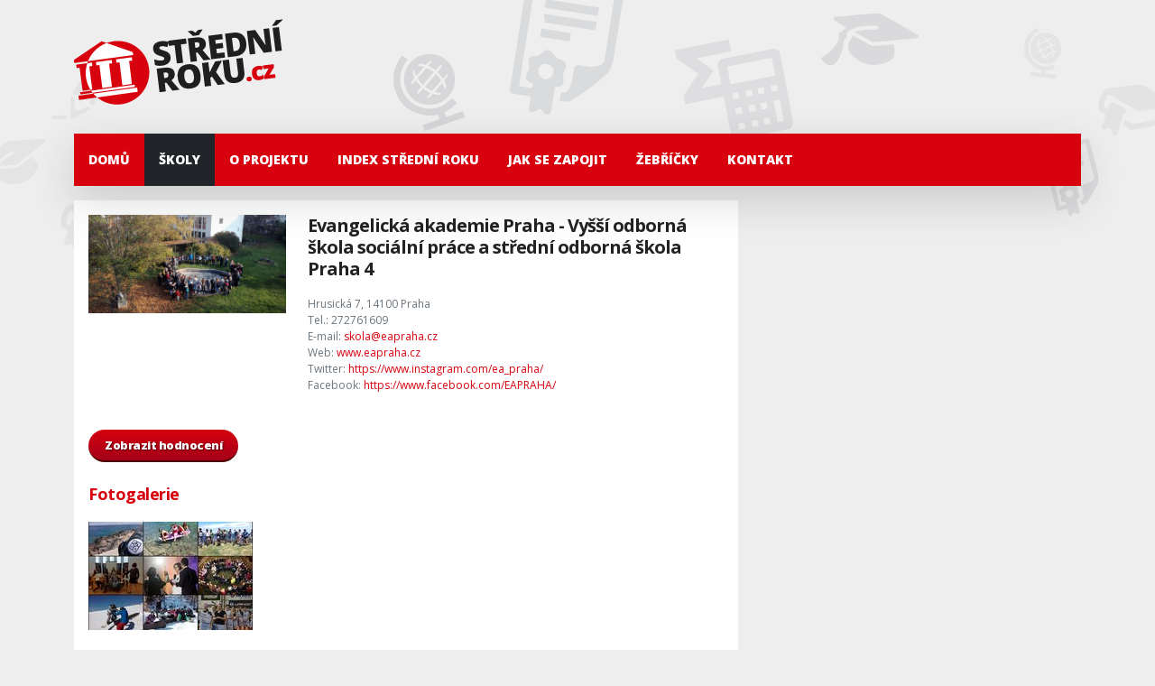

--- FILE ---
content_type: text/html; charset=utf-8
request_url: https://stredniroku.cz/skoly/2KuXTD6EA16GWhEvt/
body_size: 24038
content:
<!DOCTYPE html>
<html lang="cs" xmlns="https://www.w3.org/1999/xhtml" xmlns:og="https://ogp.me/ns#" xmlns:fb="https://www.facebook.com/2008/fbml">
	<head>
		<title>StředníRoku.cz</title>
		<meta charset="utf-8">
		<meta name="viewport" content="width=device-width, initial-scale=1">

		<meta name="robots" content="index,follow">
		<meta name="author" content="Asociace studentů a absolventů">
		<meta name="description" content="Hlasujte, jak se Vám na Vaší střední studuje!">
		<meta name="keywords" content="střední škola, škola, soutěž, hlasování">

		<meta property="og:title" content="Evangelická akademie Praha - Vyšší odborná škola sociální práce a střední odborná škola Praha 4">
		<meta property="og:description" content="Evangelická akademie byla zřízena Českobratrskou církví evangelickou jako střední škola zaměřená na výchovu pracovníků v sociálních službách a dalších odborníků. Škola byla zařazena do sítě škol s účinností od 1. 9. 1990. Posláním Evangelické akademie je připravit sociální pracovníky a odborné pracovníky v sociálních službách, kteří budou schopni samostatně působit v sociální sféře pro potřebné spoluobčany, a to s ohledem na moderně koncipované komplexní služby a křesťanský přístup ke klientovi. &amp;nbsp;Má také připravit budoucí pracovníky škol a školských zařízení k odpovědné, samostatné a tvořivé práci s dětmi a mládeží. Kromě kvality vzdělání klademe důraz na kultivaci etických postojů žáků a studentů. Usilujeme o to, aby hodnoty milosrdenství, solidarity, důstojnosti člověka a tolerance získaly u studentů a žáků svou přesvědčivost a chtěli se na nich sami svobodně podílet. Výhodou je, že se osobními každodenními kontakty na malém prostoru vytváří příznivá atmosféra školy. Školní akce a různé aktivity jsou pořádány napříč ročníky a zaměřením, což vše dohromady přispívá k lepší přípravě absolventů školy.">
		<meta property="og:image" content="/images/thumb.png">
		<meta property="og:url" content="http://stredniroku.cz/skoly/2KuXTD6EA16GWhEvt/">

		<link rel="icon" href="/images/favicon.png" type="image/png">

        <link rel="stylesheet" href="https://cdnjs.cloudflare.com/ajax/libs/font-awesome/4.7.0/css/font-awesome.min.css">
        <link href="/public/web/main.ba4777f3496ae055fc1b.css" rel="stylesheet">

            <!-- Google Tag Manager -->
            <script>(function(w,d,s,l,i){ w[l]=w[l]||[];w[l].push({ 'gtm.start':
                new Date().getTime(),event:'gtm.js' });var f=d.getElementsByTagName(s)[0],
                j=d.createElement(s),dl=l!='dataLayer'?'&l='+l:'';j.async=true;j.src=
                'https://www.googletagmanager.com/gtm.js?id='+i+dl;f.parentNode.insertBefore(j,f);
                })(window,document,'script','dataLayer',"UA-30516497-1");</script>
            <!-- End Google Tag Manager -->

        <script type="text/javascript" src="/public/web/main.ba4777f3496ae055fc1b.js"></script>

		<script src="/js/libs/jquery/jquery.min.js"></script>		<script src="/js/libs/jquery/jquery-ui.min.js"></script>		<script src="/js/scripts.js?v=1.0.1"></script>		<script src="/js/libs/fancybox/jquery.fancybox.pack.js"></script>		<script src="/js/detail.js"></script>
		<link href="https://fonts.googleapis.com/css?family=Open+Sans:400,800,700,600,300&amp;subset=latin,latin-ext" media="screen" rel="stylesheet" type="text/css">		<link href="/styles/screen.css?v=1.0.2" media="screen" rel="stylesheet" type="text/css">		<link href="/js/libs/fancybox/jquery.fancybox.css" media="screen" rel="stylesheet" type="text/css">		<link href="/styles/detail.css?version=1.0.1" media="screen" rel="stylesheet" type="text/css">

		<script>
			var _gaq = _gaq || [];
			_gaq.push(['_setAccount', "UA-30516497-1"]);
			_gaq.push(['_setDomainName', "stredniroku.cz"]);
			_gaq.push(['_trackPageview']);
			(function() {
			var ga = document.createElement('script'); ga.type = 'text/javascript'; ga.async = true;
			ga.src = ('https:' == document.location.protocol ? 'https://ssl' : 'http://www') + '.google-analytics.com/ga.js';
			var s = document.getElementsByTagName('script')[0]; s.parentNode.insertBefore(ga, s);
			})();
		</script>
	</head>
	<body>
            <!-- Google Tag Manager (noscript) -->
            <noscript>
                <iframe
                    src="https://www.googletagmanager.com/ns.html?id=GTM-P55HS9T"
                    height="0"
                    width="0"
                    style="display:none;visibility:hidden">
                </iframe>
            </noscript>
            <!-- End Google Tag Manager (noscript) -->
<div id="fb-root"></div>
<script>
	var user = false;
	function FBLogin(url) {
		if (!user) {
			FB.login(function(response) {
				if (response.authResponse) {
					FB.api('/me', function(response) {
						user = response.id;
						openPage(url);
						return true;
					});
				} else {
					//openPage("http://stredniroku.cz/");
					$('.enter').hide();
					$('.sms').hide();
					$('.declined').show();
					return false;
				}
			}, {scope: 'email'});
		} else {
			openPage(url);
		}
	}
	function FBShare(params) {
		FB.ui({
			method : 'share',
			href   : params['href'],
		});
	}
</script>
<script>
	window.fbAsyncInit = function() {
		FB.init({
			appId      : "136357769824612",
			status     : true,
			cookie     : true,
			xfbml      : true,
            version    : 'v2.4'
		});
		// DEPRECATED
		// FB.getLoginStatus(function(response) {
		// 	if (response.authResponse) {
		// 		FB.api('/me', function(response) {
		// 			user = response.id;
		// 		});
		// 	}
		// });
		FB.Event.subscribe('edge.create', function(response) {
			location.reload();
		});
	};
</script>
<script async defer crossorigin="anonymous" src="https://connect.facebook.net/cs_CZ/sdk.js#xfbml=1&version=v11.0" nonce="OZLragHN"></script>
        <div class="custom">
          <div class="container">
            <div class="header-wrapper d-flex d-lg-block align-items-center">
                <header class="blog-header">
                    <div class="row flex-nowrap justify-content-between align-items-center">
                      <div class="col-4 text-left">
                        <a class="blog-header-logo text-dark py-3" href="/">
                            <img class="img-fluid" src="/images/logo_stredniroku.png" />
                        </a>
                      </div>
                      <div class="col-4 d-flex justify-content-end align-items-center"></div>
                      <div class="col-4 d-flex justify-content-end align-items-center"></div>
                    </div>
                  </header>
                  <nav class="navbar navbar-dark bg-primary navbar-expand-lg p-0 my-3 flex-grow-1">
                    <div class="navbar-inner w-100 text-end">
                      <button class="navbar-toggler m-2 rounded-0" type="button" data-bs-toggle="collapse" data-bs-target="#navbarSupportedContent" aria-controls="navbarSupportedContent" aria-expanded="false" aria-label="Menu">
                          <span class="navbar-toggler-icon"></span>
                      </button>
                      <div class="collapse navbar-collapse justify-content-md-left shadow-lg" id="navbarSupportedContent">
                          <ul class="navbar-nav">
                                  <li class="nav-item">
                                      <a class="nav-link" href="/">Domů</a>
                                  </li>
                                  <li class="nav-item">
                                      <a class="nav-link active" href="/skoly/">Školy</a>
                                  </li>
                                  <li class="nav-item">
                                      <a class="nav-link" href="/o-projektu/">O projektu</a>
                                  </li>
                                  <li class="nav-item">
                                      <a class="nav-link" href="/index-stredni-roku/">INDEX STŘEDNÍ ROKU</a>
                                  </li>
                                  <li class="nav-item">
                                      <a class="nav-link" href="/jak-se-zapojit/">Jak se zapojit</a>
                                  </li>
                                  <li class="nav-item">
                                      <a class="nav-link" href="/zebricky/">Žebříčky</a>
                                  </li>
                                  <li class="nav-item">
                                      <a class="nav-link" href="/kontakt/">Kontakt</a>
                                  </li>
                          </ul>
                      </div>
                    </div>
                  </nav>
              </div>
          </div>
    		<main class="container">
                <div class="main-content row">
        			<section id="content" class="col-lg-8">
        			    <div class="bg-white p-3">
	<div id="school">
	    <div class="mb-4">
            <div class="row">
                <div class="col-md-4 d-none d-lg-flex">
                    <figure>
                            <a href="https://firebasestorage.googleapis.com/v0/b/absolventi-b3bc8.appspot.com/o/school%2F5cbc2881beab9356e578c825%2Fprofile%2Fc40c8176d6e35291e707081f986ce075-1672820333528.jpg?alt=media&amp;token=f137cd8b-615a-43d1-b18d-be8a86ba2409" class="fancy" rel="gallery">
                                <figure>
                                    <img class="img-fluid" src="https://firebasestorage.googleapis.com/v0/b/absolventi-b3bc8.appspot.com/o/school%2F5cbc2881beab9356e578c825%2Fprofile%2Fc40c8176d6e35291e707081f986ce075-1672820333528.jpg?alt=media&amp;token=f137cd8b-615a-43d1-b18d-be8a86ba2409" alt="preview" />
                                </figure>
                            </a>
                    </figure>
                </div>
                <div class="col-md-8">
                    <h1>Evangelická akademie Praha - Vyšší odborná škola sociální práce a střední odborná škola Praha 4</h1>
                    <div class="contact-info">
                        <ul class="list-unstyled text-muted">
                            <li>
                                Hrusická 7,
                                14100
                                Praha
                            </li>
                            <li>Tel.: 272761609</li>
                            <li>E-mail: <a href="mailto:skola@eapraha.cz">skola@eapraha.cz</a></li>
                            <li>Web: <a href="http://www.eapraha.cz" target="_blank">www.eapraha.cz</a></li>
							<li>Twitter: <a href="https://www.instagram.com/ea_praha/" target="_blank">https://www.instagram.com/ea_praha/</a></li>
							<li>Facebook: <a href="https://www.facebook.com/EAPRAHA/" target="_blank">https://www.facebook.com/EAPRAHA/</a></li>
                        </ul>
                    </div>
                </div>
            </div>
	    </div>

		<div class="mb-4">
			<a href="#survey-results" class="button button-no-icon red text-center">Zobrazit hodnocení</a>
		</div>



    		<div class="gallery">
    			<h2>Fotogalerie</h2>
    			<div class="inner">
    				<ul>
    					<li>
    						<a href="https://firebasestorage.googleapis.com/v0/b/absolventi-b3bc8.appspot.com/o/school%2F5cbc2881beab9356e578c825%2Fimage%2Fcea8ec3fb7f71d1ef163cec684c5f0d8-1619013521545.jpg?alt=media&amp;token=47d7d4c9-2ba3-4038-a3ec-1de335c9a9f8" class="fancy" rel="gallery">
    							<img src="https://firebasestorage.googleapis.com/v0/b/absolventi-b3bc8.appspot.com/o/school%2F5cbc2881beab9356e578c825%2Fimage%2Fthumb%2Ft%2Fcea8ec3fb7f71d1ef163cec684c5f0d8-1619013522455.jpg?alt=media&amp;token=d6429a64-3852-4723-9881-c85f2daf39a7" alt="preview">
    						</a>
    					</li>
    				</ul>
    				<div class="clear"></div>
    			</div>
    		</div>
    		<div class="desciption mt-4 ">
    			<h2>Popis</h2>
    			<div class="row">
    				<div class="col-sm-6">
    					<div class="ratio ratio-16x9">
						</div>
					</div>
					<div class="col-sm-6">
						<p><p>Evangelická akademie byla zřízena Českobratrskou církví evangelickou jako střední škola zaměřená na výchovu pracovníků v sociálních službách&nbsp;a&nbsp;dalších odborníků. Škola byla zařazena do sítě škol s účinností od 1.&nbsp;9. 1990. Posláním Evangelické akademie je připravit sociální pracovníky&nbsp;a&nbsp;odborné pracovníky v sociálních službách, kteří budou schopni samostatně působit v sociální sféře pro potřebné spoluobčany,&nbsp;a&nbsp;to s ohledem na moderně koncipované komplexní služby&nbsp;a&nbsp;křesťanský přístup ke klientovi. &nbsp;Má také připravit budoucí pracovníky škol&nbsp;a&nbsp;školských zařízení k odpovědné, samostatné&nbsp;a&nbsp;tvořivé práci s dětmi&nbsp;a&nbsp;mládeží. Kromě kvality vzdělání klademe důraz na kultivaci etických postojů žáků&nbsp;a&nbsp;studentů. Usilujeme o to, aby hodnoty milosrdenství, solidarity, důstojnosti člověka&nbsp;a&nbsp;tolerance získaly u studentů&nbsp;a&nbsp;žáků svou přesvědčivost&nbsp;a&nbsp;chtěli se na nich sami svobodně podílet. Výhodou je, že se osobními každodenními kontakty na malém prostoru vytváří příznivá atmosféra školy. Školní akce&nbsp;a&nbsp;různé aktivity jsou pořádány napříč ročníky&nbsp;a&nbsp;zaměřením, což vše dohromady přispívá k lepší přípravě absolventů školy.</p></p>
					</div>
				</div>
    		</div>
			<div class="promo">
				<div class="row">
					<div class="col-sm-6">
						<p>Kde studovat po střední škole?</p>
						<p>Stačí se podívat jedním klikem do brožury <a href="https://absolvent.cz" target="_blank">Absolvent.cz</a></p>
						<p>
							<a href="https://absolvent.cz" target="_blank">
								<img src="/images/brochure.jpg" alt="brochure">
							</a>
						</p>
					</div>
					<div class="col-sm-6">
						<p>Nebo se podívejte na sociální stránky školy</p>
						<div class="social">
							<div class="row row-cols-auto">
								<div class="col">
									<a target="_blank" href="http://www.eapraha.cz" class="mb-4 fa fa-globe d-flex align-items-center justify-content-center"></a>
								</div>
								<div class="col">
									<a target="_blank" href="https://www.facebook.com/EAPRAHA/" class="mb-4 fa fa-facebook d-flex align-items-center justify-content-center"></a>
								</div>
								<div class="col">
									<a target="_blank" href="https://www.instagram.com/ea_praha/" class="mb-4 fa fa-twitter d-flex align-items-center justify-content-center"></a>
								</div>
							</div>
						</div>
					</div>
				</div>
			</div>
    		<div class="info mb-3">
    			<table>
    				<tr>
    					<th>WWW:</th>
    					<td><a href="http://www.eapraha.cz" target="_blank">www.eapraha.cz</a></td>
    				</tr>
    				<tr>
    					<th>Facebook:</th>
    					<td><a href="https://www.facebook.com/EAPRAHA/" target="_blank">https://www.facebook.com/EAPRAHA/</a></td>
    				</tr>
    				<tr>
    					<th>Twitter:</th>
    					<td><a href="https://www.instagram.com/ea_praha/" target="_blank">https://www.instagram.com/ea_praha/</a></td>
    				</tr>
    				<tr>
    					<th>Zaměření školy:</th>
    					<td>Střední odborná škola</td>
    				</tr>
    				<tr>
    					<th>Typ školy:</th>
    					<td>Veřejná</td>
    				</tr>
    				<tr>
    					<th>Bezbariérový přístup:</th>
    					<td>Ne</td>
    				</tr>
    			</table>
    		</div>
    		<div class="info mb-3">
    			<table>
    				<tr>
    					<th>Počet přijímaných do prvního ročníku:</th>
    					<td>72</td>
    				</tr>
    				<tr>
    					<th>Počet přihlášených:</th>
    					<td>95</td>
    				</tr>
    				<tr>
    					<th>Počet zapsaných:</th>
    					<td>71</td>
    				</tr>
    				<tr>
    					<th>Počet studentů:</th>
    					<td>210</td>
    				</tr>
    			</table>
    		</div>
    		<div class="subjects">
    			<h2>Studijní programy/obory: (název, forma studia, titul)</h2>
    				<h3>Pedagogické lyceum</h3>
    				<table>
    					<tr class="odd">
    						<td class="name">pedagogické/humanitní</td>
    						<td class="form">Prezenční studium</td>
    						<td class="title">pedagogické lyceum</td>
    					</tr>
    				</table>
    				<h3>Sociální činnost</h3>
    				<table>
    					<tr class="odd">
    						<td class="name">sociální</td>
    						<td class="form">Prezenční studium</td>
    						<td class="title">sociální činnost</td>
    					</tr>
    					<tr class="even">
    						<td class="name">sociální</td>
    						<td class="form">Kombinované studium</td>
    						<td class="title">sociální činnost v prostředí etnických minorit</td>
    					</tr>
    				</table>
    		</div>
    		<div class="additional">
    			<h2 class="title">Dny otevřených dveří</h2>
    			<p>Běžně plánujeme každý rok &nbsp;dva dny otevřených dveří v prosinci a lednu, Poslední DOD v tomto školním roce bude 19. ledna 2023 v budově školy od 14. do 18. hodiny.</p>
    			<div class="clear"></div>
    		</div>
    		<div class="additional">
    			<h2 class="title">Přijímací řízení</h2>
    			<p>Kromě jednotné přijímací zkoušky konáme školní zkoušku formou motivačního pohovoru.</p>
    			<div class="clear"></div>
    		</div>
    		<div class="additional">
    			<h2 class="title">Podrobné informace o škole</h2>
    			<p>V denní formě vzdělávání jsou žáci v oboru Sociální činnost připraveni pro činnosti spojené s poskytováním sociálních služeb&nbsp;a&nbsp;pomoci zdravotně&nbsp;a&nbsp;sociálně handicapovaným lidem. Kombinovaná (dříve dálková) forma vzdělávání &nbsp;je s větším důrazem na všeobecnou složku vzdělání&nbsp;a&nbsp;je otevřena všem uchazečům v projektu tzv. Druhé šance, kde si mohou doplnit středoškolské vzdělání dospělí, kteří z různých důvodů předčasně opustili vzdělávací systém.<br>Studijní obor Pedagogické lyceum je určen žákům se zájmem o humanitní obory, esteticko-výchovné disciplíny, tělesnou výchovu či cizí jazyk, kteří po jeho absolvování chtějí pokračovat ve vysokoškolském studiu. Své uplatnění najdou také ti, kteří chtějí hned po ukončení střední školy pracovat jako asistenti pedagoga ve školách nebo jako pedagogové volného času.<br>Zařízení pro další vzdělávání pedagogických pracovníků nabízí akreditované kurzy pro asistenty pedagoga podle § 20 písm. e) zákona č. 563/2004 Sb.&nbsp;a&nbsp;§ 4 vyhlášky č. 317/2005 Sb.&nbsp;a&nbsp;kurzy pro pedagogy v rámci dalšího vzdělávání, zejména s ohledem na práci s dětmi se speciálními vzdělávacími potřebami.</p>
    			<div class="clear"></div>
    		</div>
    		<div class="contact mt-3">
    			<ul class="list-unstyled">
    				<li class="logo">
    					<img src="https://firebasestorage.googleapis.com/v0/b/absolventi-b3bc8.appspot.com/o/school%2F5cbc2881beab9356e578c825%2Flogo%2F46878927acf00b9d51dba87359440982-1619013500874.png?alt=media&amp;token=494fcca9-9f65-4649-8b2a-16362f6e0f20" alt="preview" style="{ max-width: 100% }">
    				</li>
    				<li>Evangelická akademie Praha - Vyšší odborná škola sociální práce a střední odborná škola Praha 4</li>
    				<li>
    					Hrusická 7,
    					14100
    					Praha
    				</li>
    				<li>tel.: 272761609</li>
    				<li>e-mail: <a href="mailto:skola@eapraha.cz">skola@eapraha.cz</a></li>
    				<li><a href="http://www.eapraha.cz" target="_blank">www.eapraha.cz</a></li>
    			</ul>
    		</div>
    		<div class="survey-results" id="survey-results">
    			<h2>Hodnocení</h2>
                <iframe height="600" width="100%" src="//app.hodnoceniskoly.cz/survey-result/stredniroku_student/2KuXTD6EA16GWhEvt"></iframe>
            </div>
    	</div>
        				</div>
        			</section>
        			<aside class="col-lg-4">
        			</aside>
        		</div>
        		</main>
                <div class="container">
                    <footer>
                        <div class="facebook-like d-none d-md-flex mt-3 row">
                            <div class="col-12">
                                <div class="bg-white py-4">
                                    <div class="row">
                                        <div class="col-lg-6">
                                            <div class="likebox-wrapper text-center mb-4 mb-lg-0">
                                                <fb:like-box width="456" height="240" href="http://www.facebook.com/pages/St%C5%99edn%C3%ADRokucz/388962151116209" show_faces="true" stream="false" header="false" class="left"></fb:like-box>
                                            </div>
                                        </div>
                                        <div class="col-lg-6">
                                            <div class="likebox-wrapper text-center">
                                                <fb:like-box width="456" height="240"  href="https://www.facebook.com/Absolventi.cz/" show_faces="true" stream="false" header="false" class="left"></fb:like-box>
                                            </div>
                                        </div>
                                    </div>
                                </div>
                            </div>
                        </div>
                        <div class="partners p-3 mt-3">
                            <div class="row">
                                <div class="col-12 col-sm-4 mb-5">
                                    <p>Pořadatel</p>
                                    <a href="http://asacr.cz" target="_blank">
                                        <img src="/data/partners/asa.png" alt="partner">
                                    </a>
                                </div>
                                <div class="col-12 col-sm-8 mb-5">
                                    <p>Mediální partneři</p>
                                    <a href="http://www.ekontech.cz/?utm_source=stredniroku&utm_medium=logo&utm_campaign=stredniroku-med.partner" target="_blank">
                                        <img src="/data/partners/ekontech.png" alt="partner">
                                    </a>
                                </div>
                            </div>
                            <div class="row">
                                <div class="col-12 col-sm-4">
                                    <p>Partneři</p>
                                    <a href="https://www.absolventi.cz/" target="_blank">
                                        <img src="/data/partners/absolventi.png" alt="partner">
                                    </a>
                                </div>
                            </div>
                        </div>
                        <div class="info row">
                            <p class="left col-sm-6">
                                Veškerá práva vyhrazena &copy; 2011 - 2025; Asociace studentů a absolventů, z.s.
                            </p>
                            <p class="right col-sm-6 text-start text-sm-end">
                                <a href="/privacy-policy/">Privacy policy</a>
                                <span>|</span>
                                <a href="/kontakt/">Kontakt</a>
                                <span>|</span>
                                <a href="#" class="up">Nahoru</a>
                            </p>
                            <div class="clear"></div>
                        </div>
                    </footer>
    		    </div>
    		</div>
        </div>
	</body>
</html>


--- FILE ---
content_type: text/html
request_url: https://app.hodnoceniskoly.cz/survey-result/stredniroku_student/2KuXTD6EA16GWhEvt
body_size: 15540
content:
<!DOCTYPE html>
<html lang="cs">
  <head>
    <script>
      (function(i,s,o,g,r,a,m){i['GoogleAnalyticsObject']=r;i[r]=i[r]||function(){
      (i[r].q=i[r].q||[]).push(arguments)},i[r].l=1*new Date();a=s.createElement(o),
      m=s.getElementsByTagName(o)[0];a.async=1;a.src=g;m.parentNode.insertBefore(a,m)
      })(window,document,'script','https://www.google-analytics.com/analytics.js','ga');

      ga('create', 'UA-117987565-4', 'auto');
      ga('send', 'pageview');
    </script>
    <meta name="google-signin-client_id" content="987047041367-3lvqgnuee28rj61uinf3oijppiv874s0.apps.googleusercontent.com">
    <base href="/">

    <meta charset="UTF-8">
    <meta content="IE=Edge" http-equiv="X-UA-Compatible">
    <meta name="description" content="Hodnocení všech škol v republice">

    <!-- iOS meta tags & icons -->
    <meta name="apple-mobile-web-app-capable" content="yes">
    <meta name="apple-mobile-web-app-status-bar-style" content="black">
    <meta name="apple-mobile-web-app-title" content="Hodnocení školy">
    <link rel="apple-touch-icon" href="icons/Icon-192.png">

    <!-- Favicon -->
    <link rel="icon" type="image/png" href="favicon.png"/>
    <script src="https://www.gstatic.com/firebasejs/7.11.0/firebase-app.js"></script>
    <script src="https://www.gstatic.com/firebasejs/7.11.0/firebase-auth.js"></script>
    <script src="functions.js"></script>
    <script>
      var config = {
        recaptcheSiteKey: '6LdPKVIiAAAAALps9xCBLEkBZO7egbDTk1fUzT0Y',
      }

      loadScript('https://www.google.com/recaptcha/enterprise.js', { render: config.recaptcheSiteKey });

      initFunctions();

      var isEmbedded = window.location.href.includes('embedded=true') || window.location.href.includes('embedded=1');
      var isCookiesAccepted = isEmbedded || localStorage.getItem('cookiesAccepted');
      function acceptCookies() {
        localStorage.setItem('cookiesAccepted', 'true');
        document.getElementById('ckb').style.display = 'none';
      }
    </script>
    <title>Hodnocení školy – Největší český portál pro hodnocení škol</title>
    <meta name="description"
          content="Sdílejte zkušenosti a hodnoťte školy od základních přes střední a vyšší odborné až po univerzity – pomozte studentům i rodičům najít tu nejlepší.">

    <!--  Canonical URL -->
    <link rel="canonical" href="https://app.hodnoceniskoly.cz">

    <!--  Open Graph / Facebook -->
    <meta property="og:type"        content="website">
    <meta property="og:locale"      content="cs_CZ">
    <meta property="og:url"         content="https://app.hodnoceniskoly.cz">
    <meta property="og:title"       content="Hodnocení školy">
    <meta property="og:description"
          content="Hodnocení škol od základních až po univerzity – sdílejte své zkušenosti a pomozte dalším."><!-- ● UPDATED -->
    <meta property="og:site_name"   content="Hodnocení školy">
    <meta property="og:image"       content="https://app.hodnoceniskoly.cz/icons/Icon-512.png">
    <meta property="og:image:type"  content="image/png">
    <meta property="og:image:width" content="512">
    <meta property="og:image:height" content="512">
    <meta property="og:image:alt"   content="Logo Hodnocení školy">

    <!--  Twitter Card -->
    <meta name="twitter:card"        content="summary_large_image">
    <meta name="twitter:title"       content="Hodnocení školy">
    <meta name="twitter:description"
          content="Portál pro hodnocení škol všech typů – od základních po univerzity. Přidejte své hodnocení a pomozte ostatním s výběrem."><!-- ● UPDATED -->
    <meta name="twitter:image"       content="https://app.hodnoceniskoly.cz/icons/Icon-512.png">
    <meta name="twitter:image:alt"   content="Logo Hodnocení školy">

    <!--  Fallback icon -->
    <link rel="icon" href="icons/Icon-512.png" sizes="512x512" type="image/png">
    <link rel="manifest" href="manifest.json">
    <style>
      .lds-ring {
        display: inline-block;
        position: relative;
        width: 65px;
        height: 65px;
      }
      .lds-ring div {
        box-sizing: border-box;
        display: block;
        position: absolute;
        width: 45px;
        height: 45px;
        margin: 10px;
        border: 5px solid #d8020e;
        border-radius: 50%;
        animation: lds-ring 1.2s cubic-bezier(0.5, 0, 0.5, 1) infinite;
        border-color: #d8020e transparent transparent transparent;
      }
      .lds-ring div:nth-child(1) {
        animation-delay: -0.45s;
      }
      .lds-ring div:nth-child(2) {
        animation-delay: -0.3s;
      }
      .lds-ring div:nth-child(3) {
        animation-delay: -0.15s;
      }
      @keyframes lds-ring {
        0% {
          transform: rotate(0deg);
        }
        100% {
          transform: rotate(360deg);
        }
      }

      .loading {
        display: flex;
        flex-direction: column;
        justify-content: center;
        align-items: center;
        margin: 0;
        position: absolute;
        top: 50%;
        left: 50%;
        -ms-transform: translate(-50%, -50%);
        transform: translate(-50%, -50%);
      }

      .loading p {
        padding: 0 1em 1em 1em;
        color: #d8020e;
        margin: 1em;
      }

      @-webkit-keyframes spin {
        0% {
          -webkit-transform: rotate(0deg);
        }
        100% {
          -webkit-transform: rotate(360deg);
        }
      }

      @keyframes spin {
        0% {
          transform: rotate(0deg);
        }
        100% {
          transform: rotate(360deg);
        }
      }
      .qr-login {
        position: absolute;
        width: 100%;
        z-index: 1000;
      }

      .grecaptcha-badge.offset {
        bottom: 70px !important;
      }
    </style>
    <script>
      (()=>{var U=()=>navigator.vendor==="Google Inc."||navigator.agent==="Edg/",E=()=>typeof ImageDecoder>"u"?!1:U(),W=()=>typeof Intl.v8BreakIterator<"u"&&typeof Intl.Segmenter<"u",P=()=>{let s=[0,97,115,109,1,0,0,0,1,5,1,95,1,120,0];return WebAssembly.validate(new Uint8Array(s))},p={hasImageCodecs:E(),hasChromiumBreakIterators:W(),supportsWasmGC:P(),crossOriginIsolated:window.crossOriginIsolated};function l(...s){return new URL(_(...s),document.baseURI).toString()}function _(...s){return s.filter(e=>!!e).map((e,i)=>i===0?C(e):j(C(e))).filter(e=>e.length).join("/")}function j(s){let e=0;for(;e<s.length&&s.charAt(e)==="/";)e++;return s.substring(e)}function C(s){let e=s.length;for(;e>0&&s.charAt(e-1)==="/";)e--;return s.substring(0,e)}function L(s,e){return s.canvasKitBaseUrl?s.canvasKitBaseUrl:e.engineRevision&&!e.useLocalCanvasKit?_("https://www.gstatic.com/flutter-canvaskit",e.engineRevision):"canvaskit"}var h=class{constructor(){this._scriptLoaded=!1}setTrustedTypesPolicy(e){this._ttPolicy=e}async loadEntrypoint(e){let{entrypointUrl:i=l("main.dart.js"),onEntrypointLoaded:r,nonce:t}=e||{};return this._loadJSEntrypoint(i,r,t)}async load(e,i,r,t,n){n??=o=>{o.initializeEngine(r).then(c=>c.runApp())};let{entryPointBaseUrl:a}=r;if(e.compileTarget==="dart2wasm")return this._loadWasmEntrypoint(e,i,a,n);{let o=e.mainJsPath??"main.dart.js",c=l(a,o);return this._loadJSEntrypoint(c,n,t)}}didCreateEngineInitializer(e){typeof this._didCreateEngineInitializerResolve=="function"&&(this._didCreateEngineInitializerResolve(e),this._didCreateEngineInitializerResolve=null,delete _flutter.loader.didCreateEngineInitializer),typeof this._onEntrypointLoaded=="function"&&this._onEntrypointLoaded(e)}_loadJSEntrypoint(e,i,r){let t=typeof i=="function";if(!this._scriptLoaded){this._scriptLoaded=!0;let n=this._createScriptTag(e,r);if(t)console.debug("Injecting <script> tag. Using callback."),this._onEntrypointLoaded=i,document.head.append(n);else return new Promise((a,o)=>{console.debug("Injecting <script> tag. Using Promises. Use the callback approach instead!"),this._didCreateEngineInitializerResolve=a,n.addEventListener("error",o),document.head.append(n)})}}async _loadWasmEntrypoint(e,i,r,t){if(!this._scriptLoaded){this._scriptLoaded=!0,this._onEntrypointLoaded=t;let{mainWasmPath:n,jsSupportRuntimePath:a}=e,o=l(r,n),c=l(r,a);this._ttPolicy!=null&&(c=this._ttPolicy.createScriptURL(c));let d=(await import(c)).compileStreaming(fetch(o)),w;e.renderer==="skwasm"?w=(async()=>{let f=await i.skwasm;return window._flutter_skwasmInstance=f,{skwasm:f.wasmExports,skwasmWrapper:f,ffi:{memory:f.wasmMemory}}})():w=Promise.resolve({}),await(await(await d).instantiate(await w)).invokeMain()}}_createScriptTag(e,i){let r=document.createElement("script");r.type="application/javascript",i&&(r.nonce=i);let t=e;return this._ttPolicy!=null&&(t=this._ttPolicy.createScriptURL(e)),r.src=t,r}};async function T(s,e,i){if(e<0)return s;let r,t=new Promise((n,a)=>{r=setTimeout(()=>{a(new Error(`${i} took more than ${e}ms to resolve. Moving on.`,{cause:T}))},e)});return Promise.race([s,t]).finally(()=>{clearTimeout(r)})}var g=class{setTrustedTypesPolicy(e){this._ttPolicy=e}loadServiceWorker(e){if(!e)return console.debug("Null serviceWorker configuration. Skipping."),Promise.resolve();if(!("serviceWorker"in navigator)){let o="Service Worker API unavailable.";return window.isSecureContext||(o+=`
The current context is NOT secure.`,o+=`
Read more: https://developer.mozilla.org/en-US/docs/Web/Security/Secure_Contexts`),Promise.reject(new Error(o))}let{serviceWorkerVersion:i,serviceWorkerUrl:r=l(`flutter_service_worker.js?v=${i}`),timeoutMillis:t=4e3}=e,n=r;this._ttPolicy!=null&&(n=this._ttPolicy.createScriptURL(n));let a=navigator.serviceWorker.register(n).then(o=>this._getNewServiceWorker(o,i)).then(this._waitForServiceWorkerActivation);return T(a,t,"prepareServiceWorker")}async _getNewServiceWorker(e,i){if(!e.active&&(e.installing||e.waiting))return console.debug("Installing/Activating first service worker."),e.installing||e.waiting;if(e.active.scriptURL.endsWith(i))return console.debug("Loading from existing service worker."),e.active;{let r=await e.update();return console.debug("Updating service worker."),r.installing||r.waiting||r.active}}async _waitForServiceWorkerActivation(e){if(!e||e.state==="activated")if(e){console.debug("Service worker already active.");return}else throw new Error("Cannot activate a null service worker!");return new Promise((i,r)=>{e.addEventListener("statechange",()=>{e.state==="activated"&&(console.debug("Activated new service worker."),i())})})}};var y=class{constructor(e,i="flutter-js"){let r=e||[/\.js$/,/\.mjs$/];window.trustedTypes&&(this.policy=trustedTypes.createPolicy(i,{createScriptURL:function(t){if(t.startsWith("blob:"))return t;let n=new URL(t,window.location),a=n.pathname.split("/").pop();if(r.some(c=>c.test(a)))return n.toString();console.error("URL rejected by TrustedTypes policy",i,":",t,"(download prevented)")}}))}};var k=s=>{let e=WebAssembly.compileStreaming(fetch(s));return(i,r)=>((async()=>{let t=await e,n=await WebAssembly.instantiate(t,i);r(n,t)})(),{})};var I=(s,e,i,r)=>(window.flutterCanvasKitLoaded=(async()=>{if(window.flutterCanvasKit)return window.flutterCanvasKit;let t=i.hasChromiumBreakIterators&&i.hasImageCodecs;if(!t&&e.canvasKitVariant=="chromium")throw"Chromium CanvasKit variant specifically requested, but unsupported in this browser";let n=t&&e.canvasKitVariant!=="full",a=r;n&&(a=l(a,"chromium"));let o=l(a,"canvaskit.js");s.flutterTT.policy&&(o=s.flutterTT.policy.createScriptURL(o));let c=k(l(a,"canvaskit.wasm")),u=await import(o);return window.flutterCanvasKit=await u.default({instantiateWasm:c}),window.flutterCanvasKit})(),window.flutterCanvasKitLoaded);var b=async(s,e,i,r)=>{let t=l(r,"skwasm.js"),n=t;s.flutterTT.policy&&(n=s.flutterTT.policy.createScriptURL(n));let a=k(l(r,"skwasm.wasm"));return await(await import(n)).default({skwasmSingleThreaded:!i.crossOriginIsolated||e.forceSingleThreadedSkwasm,instantiateWasm:a,locateFile:(c,u)=>{if(c.endsWith(".ww.js")){let d=l(r,c);return URL.createObjectURL(new Blob([`
"use strict";

let eventListener;
eventListener = (message) => {
    const pendingMessages = [];
    const data = message.data;
    data["instantiateWasm"] = (info,receiveInstance) => {
        const instance = new WebAssembly.Instance(data["wasm"], info);
        return receiveInstance(instance, data["wasm"])
    };
    import(data.js).then(async (skwasm) => {
        await skwasm.default(data);

        removeEventListener("message", eventListener);
        for (const message of pendingMessages) {
            dispatchEvent(message);
        }
    });
    removeEventListener("message", eventListener);
    eventListener = (message) => {

        pendingMessages.push(message);
    };

    addEventListener("message", eventListener);
};
addEventListener("message", eventListener);
`],{type:"application/javascript"}))}return url},mainScriptUrlOrBlob:t})};var S=class{async loadEntrypoint(e){let{serviceWorker:i,...r}=e||{},t=new y,n=new g;n.setTrustedTypesPolicy(t.policy),await n.loadServiceWorker(i).catch(o=>{console.warn("Exception while loading service worker:",o)});let a=new h;return a.setTrustedTypesPolicy(t.policy),this.didCreateEngineInitializer=a.didCreateEngineInitializer.bind(a),a.loadEntrypoint(r)}async load({serviceWorkerSettings:e,onEntrypointLoaded:i,nonce:r,config:t}={}){t??={};let n=_flutter.buildConfig;if(!n)throw"FlutterLoader.load requires _flutter.buildConfig to be set";let a=m=>{switch(m){case"skwasm":return p.hasChromiumBreakIterators&&p.hasImageCodecs&&p.supportsWasmGC;default:return!0}},o=(m,f)=>m.renderer==f,c=m=>m.compileTarget==="dart2wasm"&&!p.supportsWasmGC||t.renderer&&!o(m,t.renderer)?!1:a(m.renderer),u=n.builds.find(c);if(!u)throw"FlutterLoader could not find a build compatible with configuration and environment.";let d={};d.flutterTT=new y,e&&(d.serviceWorkerLoader=new g,d.serviceWorkerLoader.setTrustedTypesPolicy(d.flutterTT.policy),await d.serviceWorkerLoader.loadServiceWorker(e).catch(m=>{console.warn("Exception while loading service worker:",m)}));let w=L(t,n);u.renderer==="canvaskit"?d.canvasKit=I(d,t,p,w):u.renderer==="skwasm"&&(d.skwasm=b(d,t,p,w));let v=new h;return v.setTrustedTypesPolicy(d.flutterTT.policy),this.didCreateEngineInitializer=v.didCreateEngineInitializer.bind(v),v.load(u,d,t,r,i)}};window._flutter||(window._flutter={});window._flutter.loader||(window._flutter.loader=new S);})();
//# sourceMappingURL=flutter.js.map

if (!window._flutter) {
  window._flutter = {};
}
_flutter.buildConfig = {"engineRevision":"ef0cd000916d64fa0c5d09cc809fa7ad244a5767","builds":[{"compileTarget":"dart2js","renderer":"canvaskit","mainJsPath":"main.dart.js"}]};


_flutter.loader.load({
  serviceWorkerSettings: {
    serviceWorkerVersion: "137558004"
  }
});

    </script>
  </head>
  <body>
    <script>
      if (!isCookiesAccepted) {
        document.write('<div id="ckb" style="position: fixed; inset: 0px; background-color: rgba(0, 0, 0, 0.867); padding: 1em; display: flex !important; justify-content: center; align-items: center; z-index: 1000;"><div style="background-color: rgb(255, 255, 255); border-radius: 0.5em; margin: 1em; padding: 1em; max-width: 600px; box-sizing: border-box; display: flex !important; flex-direction: column; justify-items: center;"><p>Používáme cookies a místní úložiště, abychom vám zajistili nejlepší zážitek na našem webu. Prosím, přijměte pro pokračování.</p><button onclick="acceptCookies()" style="margin-left: 1em; background-color: rgb(76, 175, 80); color: rgb(255, 255, 255); border: none; border-radius: 0.5em; padding: 0.5em 1em; cursor: pointer;">Přijmout</button></div></div>');
      }
    </script>
  </body>
</html>


--- FILE ---
content_type: text/html; charset=utf-8
request_url: https://www.google.com/recaptcha/enterprise/anchor?ar=1&k=6LdPKVIiAAAAALps9xCBLEkBZO7egbDTk1fUzT0Y&co=aHR0cHM6Ly9hcHAuaG9kbm9jZW5pc2tvbHkuY3o6NDQz&hl=en&v=PoyoqOPhxBO7pBk68S4YbpHZ&size=invisible&anchor-ms=20000&execute-ms=30000&cb=8nfesag21low
body_size: 48656
content:
<!DOCTYPE HTML><html dir="ltr" lang="en"><head><meta http-equiv="Content-Type" content="text/html; charset=UTF-8">
<meta http-equiv="X-UA-Compatible" content="IE=edge">
<title>reCAPTCHA</title>
<style type="text/css">
/* cyrillic-ext */
@font-face {
  font-family: 'Roboto';
  font-style: normal;
  font-weight: 400;
  font-stretch: 100%;
  src: url(//fonts.gstatic.com/s/roboto/v48/KFO7CnqEu92Fr1ME7kSn66aGLdTylUAMa3GUBHMdazTgWw.woff2) format('woff2');
  unicode-range: U+0460-052F, U+1C80-1C8A, U+20B4, U+2DE0-2DFF, U+A640-A69F, U+FE2E-FE2F;
}
/* cyrillic */
@font-face {
  font-family: 'Roboto';
  font-style: normal;
  font-weight: 400;
  font-stretch: 100%;
  src: url(//fonts.gstatic.com/s/roboto/v48/KFO7CnqEu92Fr1ME7kSn66aGLdTylUAMa3iUBHMdazTgWw.woff2) format('woff2');
  unicode-range: U+0301, U+0400-045F, U+0490-0491, U+04B0-04B1, U+2116;
}
/* greek-ext */
@font-face {
  font-family: 'Roboto';
  font-style: normal;
  font-weight: 400;
  font-stretch: 100%;
  src: url(//fonts.gstatic.com/s/roboto/v48/KFO7CnqEu92Fr1ME7kSn66aGLdTylUAMa3CUBHMdazTgWw.woff2) format('woff2');
  unicode-range: U+1F00-1FFF;
}
/* greek */
@font-face {
  font-family: 'Roboto';
  font-style: normal;
  font-weight: 400;
  font-stretch: 100%;
  src: url(//fonts.gstatic.com/s/roboto/v48/KFO7CnqEu92Fr1ME7kSn66aGLdTylUAMa3-UBHMdazTgWw.woff2) format('woff2');
  unicode-range: U+0370-0377, U+037A-037F, U+0384-038A, U+038C, U+038E-03A1, U+03A3-03FF;
}
/* math */
@font-face {
  font-family: 'Roboto';
  font-style: normal;
  font-weight: 400;
  font-stretch: 100%;
  src: url(//fonts.gstatic.com/s/roboto/v48/KFO7CnqEu92Fr1ME7kSn66aGLdTylUAMawCUBHMdazTgWw.woff2) format('woff2');
  unicode-range: U+0302-0303, U+0305, U+0307-0308, U+0310, U+0312, U+0315, U+031A, U+0326-0327, U+032C, U+032F-0330, U+0332-0333, U+0338, U+033A, U+0346, U+034D, U+0391-03A1, U+03A3-03A9, U+03B1-03C9, U+03D1, U+03D5-03D6, U+03F0-03F1, U+03F4-03F5, U+2016-2017, U+2034-2038, U+203C, U+2040, U+2043, U+2047, U+2050, U+2057, U+205F, U+2070-2071, U+2074-208E, U+2090-209C, U+20D0-20DC, U+20E1, U+20E5-20EF, U+2100-2112, U+2114-2115, U+2117-2121, U+2123-214F, U+2190, U+2192, U+2194-21AE, U+21B0-21E5, U+21F1-21F2, U+21F4-2211, U+2213-2214, U+2216-22FF, U+2308-230B, U+2310, U+2319, U+231C-2321, U+2336-237A, U+237C, U+2395, U+239B-23B7, U+23D0, U+23DC-23E1, U+2474-2475, U+25AF, U+25B3, U+25B7, U+25BD, U+25C1, U+25CA, U+25CC, U+25FB, U+266D-266F, U+27C0-27FF, U+2900-2AFF, U+2B0E-2B11, U+2B30-2B4C, U+2BFE, U+3030, U+FF5B, U+FF5D, U+1D400-1D7FF, U+1EE00-1EEFF;
}
/* symbols */
@font-face {
  font-family: 'Roboto';
  font-style: normal;
  font-weight: 400;
  font-stretch: 100%;
  src: url(//fonts.gstatic.com/s/roboto/v48/KFO7CnqEu92Fr1ME7kSn66aGLdTylUAMaxKUBHMdazTgWw.woff2) format('woff2');
  unicode-range: U+0001-000C, U+000E-001F, U+007F-009F, U+20DD-20E0, U+20E2-20E4, U+2150-218F, U+2190, U+2192, U+2194-2199, U+21AF, U+21E6-21F0, U+21F3, U+2218-2219, U+2299, U+22C4-22C6, U+2300-243F, U+2440-244A, U+2460-24FF, U+25A0-27BF, U+2800-28FF, U+2921-2922, U+2981, U+29BF, U+29EB, U+2B00-2BFF, U+4DC0-4DFF, U+FFF9-FFFB, U+10140-1018E, U+10190-1019C, U+101A0, U+101D0-101FD, U+102E0-102FB, U+10E60-10E7E, U+1D2C0-1D2D3, U+1D2E0-1D37F, U+1F000-1F0FF, U+1F100-1F1AD, U+1F1E6-1F1FF, U+1F30D-1F30F, U+1F315, U+1F31C, U+1F31E, U+1F320-1F32C, U+1F336, U+1F378, U+1F37D, U+1F382, U+1F393-1F39F, U+1F3A7-1F3A8, U+1F3AC-1F3AF, U+1F3C2, U+1F3C4-1F3C6, U+1F3CA-1F3CE, U+1F3D4-1F3E0, U+1F3ED, U+1F3F1-1F3F3, U+1F3F5-1F3F7, U+1F408, U+1F415, U+1F41F, U+1F426, U+1F43F, U+1F441-1F442, U+1F444, U+1F446-1F449, U+1F44C-1F44E, U+1F453, U+1F46A, U+1F47D, U+1F4A3, U+1F4B0, U+1F4B3, U+1F4B9, U+1F4BB, U+1F4BF, U+1F4C8-1F4CB, U+1F4D6, U+1F4DA, U+1F4DF, U+1F4E3-1F4E6, U+1F4EA-1F4ED, U+1F4F7, U+1F4F9-1F4FB, U+1F4FD-1F4FE, U+1F503, U+1F507-1F50B, U+1F50D, U+1F512-1F513, U+1F53E-1F54A, U+1F54F-1F5FA, U+1F610, U+1F650-1F67F, U+1F687, U+1F68D, U+1F691, U+1F694, U+1F698, U+1F6AD, U+1F6B2, U+1F6B9-1F6BA, U+1F6BC, U+1F6C6-1F6CF, U+1F6D3-1F6D7, U+1F6E0-1F6EA, U+1F6F0-1F6F3, U+1F6F7-1F6FC, U+1F700-1F7FF, U+1F800-1F80B, U+1F810-1F847, U+1F850-1F859, U+1F860-1F887, U+1F890-1F8AD, U+1F8B0-1F8BB, U+1F8C0-1F8C1, U+1F900-1F90B, U+1F93B, U+1F946, U+1F984, U+1F996, U+1F9E9, U+1FA00-1FA6F, U+1FA70-1FA7C, U+1FA80-1FA89, U+1FA8F-1FAC6, U+1FACE-1FADC, U+1FADF-1FAE9, U+1FAF0-1FAF8, U+1FB00-1FBFF;
}
/* vietnamese */
@font-face {
  font-family: 'Roboto';
  font-style: normal;
  font-weight: 400;
  font-stretch: 100%;
  src: url(//fonts.gstatic.com/s/roboto/v48/KFO7CnqEu92Fr1ME7kSn66aGLdTylUAMa3OUBHMdazTgWw.woff2) format('woff2');
  unicode-range: U+0102-0103, U+0110-0111, U+0128-0129, U+0168-0169, U+01A0-01A1, U+01AF-01B0, U+0300-0301, U+0303-0304, U+0308-0309, U+0323, U+0329, U+1EA0-1EF9, U+20AB;
}
/* latin-ext */
@font-face {
  font-family: 'Roboto';
  font-style: normal;
  font-weight: 400;
  font-stretch: 100%;
  src: url(//fonts.gstatic.com/s/roboto/v48/KFO7CnqEu92Fr1ME7kSn66aGLdTylUAMa3KUBHMdazTgWw.woff2) format('woff2');
  unicode-range: U+0100-02BA, U+02BD-02C5, U+02C7-02CC, U+02CE-02D7, U+02DD-02FF, U+0304, U+0308, U+0329, U+1D00-1DBF, U+1E00-1E9F, U+1EF2-1EFF, U+2020, U+20A0-20AB, U+20AD-20C0, U+2113, U+2C60-2C7F, U+A720-A7FF;
}
/* latin */
@font-face {
  font-family: 'Roboto';
  font-style: normal;
  font-weight: 400;
  font-stretch: 100%;
  src: url(//fonts.gstatic.com/s/roboto/v48/KFO7CnqEu92Fr1ME7kSn66aGLdTylUAMa3yUBHMdazQ.woff2) format('woff2');
  unicode-range: U+0000-00FF, U+0131, U+0152-0153, U+02BB-02BC, U+02C6, U+02DA, U+02DC, U+0304, U+0308, U+0329, U+2000-206F, U+20AC, U+2122, U+2191, U+2193, U+2212, U+2215, U+FEFF, U+FFFD;
}
/* cyrillic-ext */
@font-face {
  font-family: 'Roboto';
  font-style: normal;
  font-weight: 500;
  font-stretch: 100%;
  src: url(//fonts.gstatic.com/s/roboto/v48/KFO7CnqEu92Fr1ME7kSn66aGLdTylUAMa3GUBHMdazTgWw.woff2) format('woff2');
  unicode-range: U+0460-052F, U+1C80-1C8A, U+20B4, U+2DE0-2DFF, U+A640-A69F, U+FE2E-FE2F;
}
/* cyrillic */
@font-face {
  font-family: 'Roboto';
  font-style: normal;
  font-weight: 500;
  font-stretch: 100%;
  src: url(//fonts.gstatic.com/s/roboto/v48/KFO7CnqEu92Fr1ME7kSn66aGLdTylUAMa3iUBHMdazTgWw.woff2) format('woff2');
  unicode-range: U+0301, U+0400-045F, U+0490-0491, U+04B0-04B1, U+2116;
}
/* greek-ext */
@font-face {
  font-family: 'Roboto';
  font-style: normal;
  font-weight: 500;
  font-stretch: 100%;
  src: url(//fonts.gstatic.com/s/roboto/v48/KFO7CnqEu92Fr1ME7kSn66aGLdTylUAMa3CUBHMdazTgWw.woff2) format('woff2');
  unicode-range: U+1F00-1FFF;
}
/* greek */
@font-face {
  font-family: 'Roboto';
  font-style: normal;
  font-weight: 500;
  font-stretch: 100%;
  src: url(//fonts.gstatic.com/s/roboto/v48/KFO7CnqEu92Fr1ME7kSn66aGLdTylUAMa3-UBHMdazTgWw.woff2) format('woff2');
  unicode-range: U+0370-0377, U+037A-037F, U+0384-038A, U+038C, U+038E-03A1, U+03A3-03FF;
}
/* math */
@font-face {
  font-family: 'Roboto';
  font-style: normal;
  font-weight: 500;
  font-stretch: 100%;
  src: url(//fonts.gstatic.com/s/roboto/v48/KFO7CnqEu92Fr1ME7kSn66aGLdTylUAMawCUBHMdazTgWw.woff2) format('woff2');
  unicode-range: U+0302-0303, U+0305, U+0307-0308, U+0310, U+0312, U+0315, U+031A, U+0326-0327, U+032C, U+032F-0330, U+0332-0333, U+0338, U+033A, U+0346, U+034D, U+0391-03A1, U+03A3-03A9, U+03B1-03C9, U+03D1, U+03D5-03D6, U+03F0-03F1, U+03F4-03F5, U+2016-2017, U+2034-2038, U+203C, U+2040, U+2043, U+2047, U+2050, U+2057, U+205F, U+2070-2071, U+2074-208E, U+2090-209C, U+20D0-20DC, U+20E1, U+20E5-20EF, U+2100-2112, U+2114-2115, U+2117-2121, U+2123-214F, U+2190, U+2192, U+2194-21AE, U+21B0-21E5, U+21F1-21F2, U+21F4-2211, U+2213-2214, U+2216-22FF, U+2308-230B, U+2310, U+2319, U+231C-2321, U+2336-237A, U+237C, U+2395, U+239B-23B7, U+23D0, U+23DC-23E1, U+2474-2475, U+25AF, U+25B3, U+25B7, U+25BD, U+25C1, U+25CA, U+25CC, U+25FB, U+266D-266F, U+27C0-27FF, U+2900-2AFF, U+2B0E-2B11, U+2B30-2B4C, U+2BFE, U+3030, U+FF5B, U+FF5D, U+1D400-1D7FF, U+1EE00-1EEFF;
}
/* symbols */
@font-face {
  font-family: 'Roboto';
  font-style: normal;
  font-weight: 500;
  font-stretch: 100%;
  src: url(//fonts.gstatic.com/s/roboto/v48/KFO7CnqEu92Fr1ME7kSn66aGLdTylUAMaxKUBHMdazTgWw.woff2) format('woff2');
  unicode-range: U+0001-000C, U+000E-001F, U+007F-009F, U+20DD-20E0, U+20E2-20E4, U+2150-218F, U+2190, U+2192, U+2194-2199, U+21AF, U+21E6-21F0, U+21F3, U+2218-2219, U+2299, U+22C4-22C6, U+2300-243F, U+2440-244A, U+2460-24FF, U+25A0-27BF, U+2800-28FF, U+2921-2922, U+2981, U+29BF, U+29EB, U+2B00-2BFF, U+4DC0-4DFF, U+FFF9-FFFB, U+10140-1018E, U+10190-1019C, U+101A0, U+101D0-101FD, U+102E0-102FB, U+10E60-10E7E, U+1D2C0-1D2D3, U+1D2E0-1D37F, U+1F000-1F0FF, U+1F100-1F1AD, U+1F1E6-1F1FF, U+1F30D-1F30F, U+1F315, U+1F31C, U+1F31E, U+1F320-1F32C, U+1F336, U+1F378, U+1F37D, U+1F382, U+1F393-1F39F, U+1F3A7-1F3A8, U+1F3AC-1F3AF, U+1F3C2, U+1F3C4-1F3C6, U+1F3CA-1F3CE, U+1F3D4-1F3E0, U+1F3ED, U+1F3F1-1F3F3, U+1F3F5-1F3F7, U+1F408, U+1F415, U+1F41F, U+1F426, U+1F43F, U+1F441-1F442, U+1F444, U+1F446-1F449, U+1F44C-1F44E, U+1F453, U+1F46A, U+1F47D, U+1F4A3, U+1F4B0, U+1F4B3, U+1F4B9, U+1F4BB, U+1F4BF, U+1F4C8-1F4CB, U+1F4D6, U+1F4DA, U+1F4DF, U+1F4E3-1F4E6, U+1F4EA-1F4ED, U+1F4F7, U+1F4F9-1F4FB, U+1F4FD-1F4FE, U+1F503, U+1F507-1F50B, U+1F50D, U+1F512-1F513, U+1F53E-1F54A, U+1F54F-1F5FA, U+1F610, U+1F650-1F67F, U+1F687, U+1F68D, U+1F691, U+1F694, U+1F698, U+1F6AD, U+1F6B2, U+1F6B9-1F6BA, U+1F6BC, U+1F6C6-1F6CF, U+1F6D3-1F6D7, U+1F6E0-1F6EA, U+1F6F0-1F6F3, U+1F6F7-1F6FC, U+1F700-1F7FF, U+1F800-1F80B, U+1F810-1F847, U+1F850-1F859, U+1F860-1F887, U+1F890-1F8AD, U+1F8B0-1F8BB, U+1F8C0-1F8C1, U+1F900-1F90B, U+1F93B, U+1F946, U+1F984, U+1F996, U+1F9E9, U+1FA00-1FA6F, U+1FA70-1FA7C, U+1FA80-1FA89, U+1FA8F-1FAC6, U+1FACE-1FADC, U+1FADF-1FAE9, U+1FAF0-1FAF8, U+1FB00-1FBFF;
}
/* vietnamese */
@font-face {
  font-family: 'Roboto';
  font-style: normal;
  font-weight: 500;
  font-stretch: 100%;
  src: url(//fonts.gstatic.com/s/roboto/v48/KFO7CnqEu92Fr1ME7kSn66aGLdTylUAMa3OUBHMdazTgWw.woff2) format('woff2');
  unicode-range: U+0102-0103, U+0110-0111, U+0128-0129, U+0168-0169, U+01A0-01A1, U+01AF-01B0, U+0300-0301, U+0303-0304, U+0308-0309, U+0323, U+0329, U+1EA0-1EF9, U+20AB;
}
/* latin-ext */
@font-face {
  font-family: 'Roboto';
  font-style: normal;
  font-weight: 500;
  font-stretch: 100%;
  src: url(//fonts.gstatic.com/s/roboto/v48/KFO7CnqEu92Fr1ME7kSn66aGLdTylUAMa3KUBHMdazTgWw.woff2) format('woff2');
  unicode-range: U+0100-02BA, U+02BD-02C5, U+02C7-02CC, U+02CE-02D7, U+02DD-02FF, U+0304, U+0308, U+0329, U+1D00-1DBF, U+1E00-1E9F, U+1EF2-1EFF, U+2020, U+20A0-20AB, U+20AD-20C0, U+2113, U+2C60-2C7F, U+A720-A7FF;
}
/* latin */
@font-face {
  font-family: 'Roboto';
  font-style: normal;
  font-weight: 500;
  font-stretch: 100%;
  src: url(//fonts.gstatic.com/s/roboto/v48/KFO7CnqEu92Fr1ME7kSn66aGLdTylUAMa3yUBHMdazQ.woff2) format('woff2');
  unicode-range: U+0000-00FF, U+0131, U+0152-0153, U+02BB-02BC, U+02C6, U+02DA, U+02DC, U+0304, U+0308, U+0329, U+2000-206F, U+20AC, U+2122, U+2191, U+2193, U+2212, U+2215, U+FEFF, U+FFFD;
}
/* cyrillic-ext */
@font-face {
  font-family: 'Roboto';
  font-style: normal;
  font-weight: 900;
  font-stretch: 100%;
  src: url(//fonts.gstatic.com/s/roboto/v48/KFO7CnqEu92Fr1ME7kSn66aGLdTylUAMa3GUBHMdazTgWw.woff2) format('woff2');
  unicode-range: U+0460-052F, U+1C80-1C8A, U+20B4, U+2DE0-2DFF, U+A640-A69F, U+FE2E-FE2F;
}
/* cyrillic */
@font-face {
  font-family: 'Roboto';
  font-style: normal;
  font-weight: 900;
  font-stretch: 100%;
  src: url(//fonts.gstatic.com/s/roboto/v48/KFO7CnqEu92Fr1ME7kSn66aGLdTylUAMa3iUBHMdazTgWw.woff2) format('woff2');
  unicode-range: U+0301, U+0400-045F, U+0490-0491, U+04B0-04B1, U+2116;
}
/* greek-ext */
@font-face {
  font-family: 'Roboto';
  font-style: normal;
  font-weight: 900;
  font-stretch: 100%;
  src: url(//fonts.gstatic.com/s/roboto/v48/KFO7CnqEu92Fr1ME7kSn66aGLdTylUAMa3CUBHMdazTgWw.woff2) format('woff2');
  unicode-range: U+1F00-1FFF;
}
/* greek */
@font-face {
  font-family: 'Roboto';
  font-style: normal;
  font-weight: 900;
  font-stretch: 100%;
  src: url(//fonts.gstatic.com/s/roboto/v48/KFO7CnqEu92Fr1ME7kSn66aGLdTylUAMa3-UBHMdazTgWw.woff2) format('woff2');
  unicode-range: U+0370-0377, U+037A-037F, U+0384-038A, U+038C, U+038E-03A1, U+03A3-03FF;
}
/* math */
@font-face {
  font-family: 'Roboto';
  font-style: normal;
  font-weight: 900;
  font-stretch: 100%;
  src: url(//fonts.gstatic.com/s/roboto/v48/KFO7CnqEu92Fr1ME7kSn66aGLdTylUAMawCUBHMdazTgWw.woff2) format('woff2');
  unicode-range: U+0302-0303, U+0305, U+0307-0308, U+0310, U+0312, U+0315, U+031A, U+0326-0327, U+032C, U+032F-0330, U+0332-0333, U+0338, U+033A, U+0346, U+034D, U+0391-03A1, U+03A3-03A9, U+03B1-03C9, U+03D1, U+03D5-03D6, U+03F0-03F1, U+03F4-03F5, U+2016-2017, U+2034-2038, U+203C, U+2040, U+2043, U+2047, U+2050, U+2057, U+205F, U+2070-2071, U+2074-208E, U+2090-209C, U+20D0-20DC, U+20E1, U+20E5-20EF, U+2100-2112, U+2114-2115, U+2117-2121, U+2123-214F, U+2190, U+2192, U+2194-21AE, U+21B0-21E5, U+21F1-21F2, U+21F4-2211, U+2213-2214, U+2216-22FF, U+2308-230B, U+2310, U+2319, U+231C-2321, U+2336-237A, U+237C, U+2395, U+239B-23B7, U+23D0, U+23DC-23E1, U+2474-2475, U+25AF, U+25B3, U+25B7, U+25BD, U+25C1, U+25CA, U+25CC, U+25FB, U+266D-266F, U+27C0-27FF, U+2900-2AFF, U+2B0E-2B11, U+2B30-2B4C, U+2BFE, U+3030, U+FF5B, U+FF5D, U+1D400-1D7FF, U+1EE00-1EEFF;
}
/* symbols */
@font-face {
  font-family: 'Roboto';
  font-style: normal;
  font-weight: 900;
  font-stretch: 100%;
  src: url(//fonts.gstatic.com/s/roboto/v48/KFO7CnqEu92Fr1ME7kSn66aGLdTylUAMaxKUBHMdazTgWw.woff2) format('woff2');
  unicode-range: U+0001-000C, U+000E-001F, U+007F-009F, U+20DD-20E0, U+20E2-20E4, U+2150-218F, U+2190, U+2192, U+2194-2199, U+21AF, U+21E6-21F0, U+21F3, U+2218-2219, U+2299, U+22C4-22C6, U+2300-243F, U+2440-244A, U+2460-24FF, U+25A0-27BF, U+2800-28FF, U+2921-2922, U+2981, U+29BF, U+29EB, U+2B00-2BFF, U+4DC0-4DFF, U+FFF9-FFFB, U+10140-1018E, U+10190-1019C, U+101A0, U+101D0-101FD, U+102E0-102FB, U+10E60-10E7E, U+1D2C0-1D2D3, U+1D2E0-1D37F, U+1F000-1F0FF, U+1F100-1F1AD, U+1F1E6-1F1FF, U+1F30D-1F30F, U+1F315, U+1F31C, U+1F31E, U+1F320-1F32C, U+1F336, U+1F378, U+1F37D, U+1F382, U+1F393-1F39F, U+1F3A7-1F3A8, U+1F3AC-1F3AF, U+1F3C2, U+1F3C4-1F3C6, U+1F3CA-1F3CE, U+1F3D4-1F3E0, U+1F3ED, U+1F3F1-1F3F3, U+1F3F5-1F3F7, U+1F408, U+1F415, U+1F41F, U+1F426, U+1F43F, U+1F441-1F442, U+1F444, U+1F446-1F449, U+1F44C-1F44E, U+1F453, U+1F46A, U+1F47D, U+1F4A3, U+1F4B0, U+1F4B3, U+1F4B9, U+1F4BB, U+1F4BF, U+1F4C8-1F4CB, U+1F4D6, U+1F4DA, U+1F4DF, U+1F4E3-1F4E6, U+1F4EA-1F4ED, U+1F4F7, U+1F4F9-1F4FB, U+1F4FD-1F4FE, U+1F503, U+1F507-1F50B, U+1F50D, U+1F512-1F513, U+1F53E-1F54A, U+1F54F-1F5FA, U+1F610, U+1F650-1F67F, U+1F687, U+1F68D, U+1F691, U+1F694, U+1F698, U+1F6AD, U+1F6B2, U+1F6B9-1F6BA, U+1F6BC, U+1F6C6-1F6CF, U+1F6D3-1F6D7, U+1F6E0-1F6EA, U+1F6F0-1F6F3, U+1F6F7-1F6FC, U+1F700-1F7FF, U+1F800-1F80B, U+1F810-1F847, U+1F850-1F859, U+1F860-1F887, U+1F890-1F8AD, U+1F8B0-1F8BB, U+1F8C0-1F8C1, U+1F900-1F90B, U+1F93B, U+1F946, U+1F984, U+1F996, U+1F9E9, U+1FA00-1FA6F, U+1FA70-1FA7C, U+1FA80-1FA89, U+1FA8F-1FAC6, U+1FACE-1FADC, U+1FADF-1FAE9, U+1FAF0-1FAF8, U+1FB00-1FBFF;
}
/* vietnamese */
@font-face {
  font-family: 'Roboto';
  font-style: normal;
  font-weight: 900;
  font-stretch: 100%;
  src: url(//fonts.gstatic.com/s/roboto/v48/KFO7CnqEu92Fr1ME7kSn66aGLdTylUAMa3OUBHMdazTgWw.woff2) format('woff2');
  unicode-range: U+0102-0103, U+0110-0111, U+0128-0129, U+0168-0169, U+01A0-01A1, U+01AF-01B0, U+0300-0301, U+0303-0304, U+0308-0309, U+0323, U+0329, U+1EA0-1EF9, U+20AB;
}
/* latin-ext */
@font-face {
  font-family: 'Roboto';
  font-style: normal;
  font-weight: 900;
  font-stretch: 100%;
  src: url(//fonts.gstatic.com/s/roboto/v48/KFO7CnqEu92Fr1ME7kSn66aGLdTylUAMa3KUBHMdazTgWw.woff2) format('woff2');
  unicode-range: U+0100-02BA, U+02BD-02C5, U+02C7-02CC, U+02CE-02D7, U+02DD-02FF, U+0304, U+0308, U+0329, U+1D00-1DBF, U+1E00-1E9F, U+1EF2-1EFF, U+2020, U+20A0-20AB, U+20AD-20C0, U+2113, U+2C60-2C7F, U+A720-A7FF;
}
/* latin */
@font-face {
  font-family: 'Roboto';
  font-style: normal;
  font-weight: 900;
  font-stretch: 100%;
  src: url(//fonts.gstatic.com/s/roboto/v48/KFO7CnqEu92Fr1ME7kSn66aGLdTylUAMa3yUBHMdazQ.woff2) format('woff2');
  unicode-range: U+0000-00FF, U+0131, U+0152-0153, U+02BB-02BC, U+02C6, U+02DA, U+02DC, U+0304, U+0308, U+0329, U+2000-206F, U+20AC, U+2122, U+2191, U+2193, U+2212, U+2215, U+FEFF, U+FFFD;
}

</style>
<link rel="stylesheet" type="text/css" href="https://www.gstatic.com/recaptcha/releases/PoyoqOPhxBO7pBk68S4YbpHZ/styles__ltr.css">
<script nonce="zXndqOi_tLNXcbMt4zMCfQ" type="text/javascript">window['__recaptcha_api'] = 'https://www.google.com/recaptcha/enterprise/';</script>
<script type="text/javascript" src="https://www.gstatic.com/recaptcha/releases/PoyoqOPhxBO7pBk68S4YbpHZ/recaptcha__en.js" nonce="zXndqOi_tLNXcbMt4zMCfQ">
      
    </script></head>
<body><div id="rc-anchor-alert" class="rc-anchor-alert"></div>
<input type="hidden" id="recaptcha-token" value="[base64]">
<script type="text/javascript" nonce="zXndqOi_tLNXcbMt4zMCfQ">
      recaptcha.anchor.Main.init("[\x22ainput\x22,[\x22bgdata\x22,\x22\x22,\[base64]/[base64]/UltIKytdPWE6KGE8MjA0OD9SW0grK109YT4+NnwxOTI6KChhJjY0NTEyKT09NTUyOTYmJnErMTxoLmxlbmd0aCYmKGguY2hhckNvZGVBdChxKzEpJjY0NTEyKT09NTYzMjA/[base64]/MjU1OlI/[base64]/[base64]/[base64]/[base64]/[base64]/[base64]/[base64]/[base64]/[base64]/[base64]\x22,\[base64]\\u003d\\u003d\x22,\x22wrzCk8KwwpjDuRtKw68cw7fCg8K2wrImcMO/w4zCgCvCnWTDpMKsw6VeTMKXwqgEw6bDksKUwq3CpBTCshwtNcOQwqBRSMKIK8K/VjtVVmxzw77Du8K0QWocS8OvwoYlw4oww7wsJj5DVC0ALMK0dMOHwrvDksKdwp/Ci0/DpcOXJ8K3H8KxJMKHw5LDicK1w7zCoT7CqAo7NXFUSl/Dv8OtX8OzFMKdOsKwwrwsPmx5VHfCiznCkUpcwrrDomBuccKfwqHDh8Kmwoxxw5VPwq7DscKbwp/Cm8OTP8K1w5HDjsOawpc/[base64]/wo4aw51nYx5WeXTDuHTDi8O3didlwp8FXAfCtmAmVMKAM8O2w7rCnCzCoMK8wqTCq8OjcsOsVCXCkhFhw63DjGvDucOEw48cwovDpcKzAhTDrxo/wqbDsS5aVA3DosOAwoccw43DqyBeLMK6w6R2wrvDs8KIw7vDu0Uyw5fCo8KYwrJrwrRQOMO6w7/CpcKkIsOdNMKiwr7CrcKFw7NHw5TCo8KHw498QsKcecOxGMOHw6rCj3nCpcOPJAfDqE/CunU7wpzCnMKOHcOnwoUbwrwqMlUSwo4VAMKcw5AdGUM3wpEVwqnDk0jCssKRCmwkw6PCtzpSHcOwwq/DjMOawqTCtFvDlMKBTBN/wqnDnVR9IsO6wqdqwpXCs8OJw4l8w4djwo3CsUR+fCvCmcOXEBZEw5jCjsKuLypuwq7CvFvCpB4OPjrCr3wbOQrCrVbChideJVfCjsOsw4LCnwrCqFA0G8O2w6UQFcOUwrMWw4PCkMO+DBFTwp3CvV/CjxzDmnTCnw8QUcOdB8Ohwqsqw7/[base64]/WVIsw4TDonxfSMO+VVHDhiPDuncjAcO9ISLDkMOIwobCkk87wpPDjwZyI8OBCE09UGLCmsKywrZCfSzDnMO8wpjChcKrw5sbwpXDq8Ouw7DDjXPDpMKhw67DiRDCqsKrw6HDgcOeAknDpcKICcOKwr0YWMK+DcO/DMKAMmwVwr01f8OvHlHDu3bDj3XCi8O2ah/CkkDCpcOmwojCnm7Cq8OQwpovH3EhwoJZw60gwqXCs8KkfsOiAMKOJz7CmcKObMO0ZSlCwrPDrsKzwp3DqMKzw4TDhsKYwp1wwr/Cr8KPa8OaAsOGw6AdwoYfwrYKNnDDtsOQYcOFw68Vwqd/[base64]/CpXp+wobCtsOoB3Nxw44PwpkGfMKhw5HCv1/DssOrZMOKworClClpNwrDi8OFwrrCi0TDuU0cw7RlNV/CsMOawpo7RcKoIsKFK3F2w6fDgHIow6R7UlDDscOuWUtJw6thw7DCj8Ovw74NwpzCh8Osc8KPw7UiRABcOQIOMcOfMcOrwq82wq0ow48fTsOBajRUJjsFw5XDlTbDt8OANQ4FZHw2w5PDpG1leExlaHrCk3zClTYKVHMUwrTDq2PCoT5vVHgsfBo0XsKdw6M1Yy/CisKow74Pwq9VacKeXsOwST5/X8O+wqBDw4lWw6fCrcOIHcO8FmTChMOaK8K+wozCvjpOw4DDnEzCoi/CpMONw7nDpcOjw5g7wqsVLg4FwqEReAlBwp/DvcKQEMK2w5LCo8Kyw44GfsKcFjJCw48/OcOdw4cdw5QEV8K+w7B9w7YqwpnCm8OEOB/CmBPCo8ONw7TCvE5lI8O+w7rCrzNOKivChG8JwrMeKMOowrpVTHvCmsKobz4yw6VUNsORwpLDocOMHcK8ZMOxw7nDssKKGwwawpRDPcKbUMOew7fDnUzCq8K7w4HCsiFPLMOCPUfDvSIiwqA3e1QOw6jCi3EewqzDoMOEw5Bsc8K8wr7DmcKBGcOUwr/DssOZwqvDnC/CmXJsbBPDosK4IQFvwrDDj8K8wp1hw47DvsOgwqTCrUhmb0k7wo0BwrLCgjU3w44Tw6kGw5rDnsOcZMKqSsOhwqrCjMKQwqjCs1xJw5LCtsO/ci4gG8KnCDTDnzfCoxvCqsKneMKKw7TDr8OWeFPCicKHw7kPMMK9w7XDvmLCrcKSDX7DvXnCsirDkFfDvcOrw5p2w5jCjhrCl30bwpw8w7R9A8K8UMOZw558woJwwpnCrH/DmEcuw4jDmwrChVTDvxUMwrLDoMKQw4R1bQPDoSDCqsOow44dw77Dm8KrwqLCsmrCi8OQwrDDhMO/[base64]/X8OmaCfDslNVd8OTwpkYwqXDu8KdAHx5A0VrwrspwrQNHMKdw7hAwpDClRgEwpzCtlE5wrzCph4HQsO/w5fCiMK1w63Dh31VQWHDmsOjbjQKTMKXGnnCk1/CucOKTFbClSs3KVLDlDrCtMO/[base64]/DnsK3DkXDmMOVwp3DljPDrXQ+wpXCiiMmwpnDjhrDucKMw6J+wpDDl8O8w7RcwpEsw7tWw6UVeMK3LMO2PlPDh8KUGHQtJsKPw6Yvw6fDi0LCvDBHw6DCrcOVwpB+R8KFdn/[base64]/[base64]/[base64]/Djgp/wqfCqzRffsO6w5R2Knw2worDsMOYBsK6BTomXCTDgsKVw6xBw4PCn0rCkXLDhQ7Dl1stw7/[base64]/ZRPDrWojJ8K2wpTDpcKww5hqVlnDiHjDjsO5Bg3DoSh/[base64]/Du8OIPHDCkMKYw5PComVadQttw5YrU8KLRAnDpT/[base64]/ZsO0wpvDmHkaQVw+w4/CrMOaQMOfwo4TMsOzWWHCg8K0w5/[base64]/Dv8OZKsKMCGdVw4/DqHrDvQA8wr/Cj0w+wr7Co8OHfHoDa8OseRsUbFzDnMO8TMK6w6PCncKnTmVgwppBA8OTTsOMNcKSNMOGNcOaw73DvcOeFFzCtRYiw5nCmsKgb8Knw4dzw5/CvMOqJTg3V8ONw4bCrsO8SxcTT8ORwpJlwpDDrHHDlMKgw7QATcKJZMKjBsOhwoTDocOZXDkNw4w6w4BZwoDCs1TCmcKmC8Oiw7jDniMEwrRowoBswogAwqPDqkDDqWfCv3Nzw4/[base64]/CjsKnw6bDtSbDq8KmbBIgw6XDsBEBfTFRaTtMdhR0w7fDhHxPBcOySsKoJTs/R8KVw6fDoWtlbWLCoSxoZH0LJXzDhnjDugTCphfCpsO/K8OrSMKoD8KVYMO6QGFPAxdEJcKwBFE0w47CvcOTU8K+wqNOw5U4w6LDhcOqw51owpLDrkXDgsOKNMK1wr5aPAAtGDnCtBI4ARzDvDrCok8uwq4/w6/[base64]/O21Bw4shDhhGwoTDo8OHB0TCtlZnDMKUYlhNUsOCw7nDrMOkwp4jBMK0d15jF8KFZMKcwrc8UcObZDrCocOewrHDgsOmCcOLYgbDvsKDw6DCjzXDucKAw5dZw6Imwp3DicK/w5pKKikzasK5w7wdwrDCsjUpwoscbcOjwqI2wq4XS8OTfcKBwoHDjsK+PsORwosPw4rCpsO+FiYpPMOsFznDjcOEwoZkw5lqwpcfw67Dp8O5ZMK5w7PCt8KrwrUeVn/Dg8Khw4HCqMKeOAZfwqrDicKQCEHCjsOMwqrDhcO9w43ChsO+wp4Sw6jCrcKiQcOsbcO2CRDDm33Ct8KiBAnCpcOLwpPDgcOCOWw1PVsqw5VDw6dQw5Rqw40JJEHDl0zCjxjDg3o1csKICSIFw5Ibw4bDiCLCmcOPwq9gEMKcTyTCghvCs8KwbnnDmE/CthkyYMKWdns+WnzDssOVw5sQwoARW8OWw4bClkDDlMKEwpsKwoHCtiXDixMAMU7Cpl1JYsKFa8OlB8OQQsK3IMO7UTnDicKMHcKrw4TDisKfe8Kmw6FqW0DCn3TDnBbDiMOKw6p0I0zCkhTCp1hwwpR/w5x1w5J0MkVTwoczEsOzw71cwrA2MW7CicOew5/[base64]/[base64]/w4tILX3CqMOaw4NdSsOgeXXDu8OfNAbChiEAW8OUOE/[base64]/DmMOGwrnCn8OFw7oHwoTCgB0Mw4hbwqp+w6MGLnXCrMKawrwSwqx3AWM1w7AfL8OSw6HDlTluOcODX8OAHcKQw5rDvcOIL8KHNcO8w6jCojjDgV3CtxXDrsK8wq/Ci8KjPh/DmkB4b8Olw7LCnGd5Oh52T2RSJcOQwpdLNDxUWVZiw4xtw6ErwpcqCMKkw7toFsOAwoB+wpvDtsOBA3stDBjCugF/w6XDtsKiNXsAwoZoNsOkw6zCm0fCtxluw4UoKMOKRcKAHj3CvjzDvsOfw4/DkMK5dEICcG0Dw5Rew594w63Cv8KDen7CucK+wqx8bhkmw5tIw6nDhcOPw6A0RMOzwpzDsGbDhh9EP8OxwoljGsKDWk/DjsObwqlwwqfCtcK8Qh/[base64]/wqzDtsOYOjXCsT/[base64]/Dt01XTiLDqcOAw6vCijXCt8Ofwq1Sw7HCn0sBw4PDsgo+ecOkJ33Dq2TDoCPDiQjCuMKlw7Q5XMKlfsOWEMKEOcOJwqvCocKNw55qwoZhw41cdTrDnj3DmcOUesOUw4NXwqfCuG3CkMOkPE9qZ8OkJcOvI2jChcOfaBcPK8Kkwo1RERTDhWdHw4M4cMKtNlo2w4XClX/Do8OnwrtGSsOVwqfCvFAOwodwbMOnED7CgFrCnnkjaRrCksO1w6HDtBwMZCUyD8KIwqYBwrVaw7HDhkkyOyvDnBrCpsK6XHbDiMKzwrYyw49WwoltwqJKBcOGN1JrL8OSwpDCojc5w5vDoMK1w6I1SMOKBMORw4lSwpDCljbDgsK0w43CusKEwrMlw5zDp8KcShlWwo/[base64]/Dl8Kdw70xw5vCiTDCmMO0wrMNw4PDlcKTwpRNwo4lYcKxPMKXHx5+wpXDhMOJwqLDhWvDmjkPwpzDiWYhFMO3MUQ5w7sAwoJbMR/[base64]/FcKVUMODLsOCwqXCjMKTd8OcwqjCgsOwTcOpw7zDsMKZIX7DrRHDoSjCkjRQTiciwpfDswHCssOkw5rCkcOOw7NSEsKww6hDGQoGwpJ4w5RNwonDm3E4wrPCuD8lJMO/wpjCjMKYbFHCicOcA8OEGsKACxYhdVvCrMKpZ8KvwoRGw67ChwITwpRtw5PCm8OARG1SNA0vwpXDiCjClEvCi1PDvsO6HMKew6zDoHHDi8KdRTLDuhlyw6sPR8KkwpHDpsOHC8OAwqrCpsK9ByLCq0/Cqz7CmV3DlQEJw74MWMO/Q8K/[base64]/DrDPCvcKJTio1EwzCrcO+diIVZWwaEsOPw7fClwHDrz3DjzRvwo8YwqjCnV7CoA0eZsOpw4/CrRjDhMOAbirCvzgzwr7DosOuw5ZswpVpBsO5wq/CgMOZHE1rMD3CvCs7woI/wqEGBMKxwpfDucOmw4QGw6QLbigAQV3CgcKpfijDgMOhfMKeeB/CusK8w7nDmcOvM8OPwr8EYgkJwrDDtcOCWUvCl8O0w4bDkcO1wpkLEsKtakENA2dvAMOifMKUZcO2djvCjTvDucOnw69oVjvDlcOrw7vDuCZzfMOvwp5Ww4dlw71GwrnCuz8mWifDnGDDsMOeW8K4wqgrwpHDtsOLwrrDqcO/NidSeHnDq0gDworCuA0cOMKmEMKvw4TChMOawpfCh8OCwrE3IMKywo/DucKhTMKPw7sIbsKNw63Cq8OXWcKkEQvCtA7DiMOywpVHe0cmdsKQw4HCvcKCwrxPw5hyw7gzwpNxwq4+w7p6CsKQNl4hwovChsKcwoTCu8OHUx4xw43Cu8Ofw6ZfQirCisOhw6U+R8KkVwlOKsKfLyFkw6pAKcO4IgFOLcK9wrYHA8KcXE7CqC42wr5Yw4TDqMKiw4/CkW/DrsKOIsKww6DCnsK3VwPDisKSwr7DjQXCnHMxw6rDqDhcw59iRWzDkMOCwqDCn3rCoUTDgcKJwp9jwrw2wrchwo84wrHDoW86MsODQ8OVw4LCgXhUw7Qjw448asO/w6nCshTCiMOAAcOHdsKhwofDsFbDsUxgwqrCmMOew7UqwotKw4/[base64]/[base64]/CmD7DrjfCmsKcwqh4ISoIw65Bd8KCRUdHwoFJGMKBwrLCgls4bsKmQcOpYcK1DsKpOz7DiQfDksKDecO+BE1Pw7ZFDBvDlcKCw6k4f8KyEsKDwo/DpkfCmwHDhD1tEcK8FMKywoPDlFLCsghSLAHDoB4xw6F2w7tPw7PCtWLDuMOQN3rDtMOrwrRLFsOrw7XDsWTCoMONwrMXw6QDX8OkK8KBDMKhbcOqBcKkXxXDqW7Ch8Kmw6nCoyvDsWcCw4YTLgbDksKhwrTDlcKjdQ/DrjPDmMKkw4jDs3dPecKswpJLw7TDnDjDpMKlwqIOwr0bdGPDhTUeUnnDpsOZVsO2OMKnwqjDthwDVcORw5sGw4jCvG45UsOnwpJiwo7DkcKSw5Nfwps+Eg8Lw6osPADCk8KPwo0Pw4vDnhk7wpYCEBZ0DgvCqGZSwpLDg8K8UMKwKMK/WijCpMKbw5HDvcKBw41xwocBFXvCpn7DrzFxw4/[base64]/w79qVhdQw7sDwqk2fDkKQ2DCqMKjSXjDmsK+w43Doj3DkMKewqHDmjwWUyIJw4rDjsOvCUcTw79GEhQiHjvDjwwgwpTDssOXEAYbaG0Tw4LCuQ7CmDDCpsKyw7PDjiJkw5pww5w1MsOPw7vCgWZdwqwgCk1/w4FsDcOJPwvDhQNkw6kxw7vDjV90Lk5DwrI3U8KND3F1FsK7Y8KzEE1Aw43Dq8KTwqQuAGTCrD/Cp2bDo1BcNjXCrRbCoMK/LMOcwoELTyozw6E7JArCjjhhXRoIODNAKSUWwpNnw4lkw5QrG8KaL8O1aAHCulNNDSzDrMO+woPDjcKKw659dsOyE03CsGLDp39TwpkId8OZeBZGw5UtwpzDssO4wqZUSk4hwoAXTXjDi8K3WTAbR1l/SFdjSjspwrx1wq3Cows9w5c9w4ABw7Efw7kWw6FgwqEsw77DsQrCmQFXw7TDmR5JJjYhdl4VwpplP2kMC2jCm8ORw6bDgXzDljjDjinCkkQ4EXd+esOTw4fDoTBdQcOVw7xHwpDCusOcw7hLwq1CHsOyYsK6OHTCtcKzw7FNA8Kzw7ZlwprCsQjDr8OFIQ/[base64]/DisKMFSvChsKAwqxuw4vCsgHDg0IJw40WHcKKwrEmwp8SfnbCnMKJw5YwwpzDvgbDmXJUHwLDo8OucF5ywqIlwqh8TjvDmQrDt8KXw7wAw47DgFg2w7Aowp1wN3nCgcObwrMHwp1KwqtUw5VJw69hwrFFawE6wpjCoAPDq8KjwpvDglUHJ8K1wo/[base64]/DrMOrwqLDqsKZJsKvKcOpCsO8S8KkNcOaw6DCscOwOcKAXyk2wozCrMKHRcKIZcOmGzfDsjvDosOuw4vDrcKwMDxNwrHDgMKAwqokw7DDg8Oaw5fDkcK3OQvDrljCq2PCp0PCrcK1AzDDnG5aBMOUw5hLCsO7R8Obw7cWw5bDrX/Dpxolw4zCr8Obw4cjXcK2Hxo/P8OAOkfCvjHCn8OdNRJfQMKTXToBwrptX2zDmFomMHTCucKWwqwATV/Cok/CnxbDpCYbw6ZUw5zDv8KFwofCr8OwwqPDvk3CicKvA03ChcO/LcKgw5QcFMKINcO5w4suw7V7LhjDryvDiV8sSMKMGUTCiRPDpFdeexVVw6wDw5VvwqQRw6HDkTXDlsKRw6w0fcKRJVnCiwo6wp3DpcOyZU9mRMO9H8O3Ym/DhcKLFCQxw5Y/M8OYb8K1ZUthMcOvw5TDjV4swoMpwr7DkFzCvg3CgDwjTUvCj8OGwpXCqMKTT2XCkMOoTxBpEnwkw5PCmMKLf8OrH27Cq8O0NyJreTotw4kWQcKOwrHCucO/wolkG8OYE3VSwrXCpDl/UsKfwrTDkVsKEhU5w7DCm8Ouc8OWw5zCgSZDHMKgZFrDl1bCmWBZw69uP8KrAcOywrvDowrDrk9ET8O/wrE6S8KkwrzCp8K3woJDdkEVwr/Ds8OtRlYrajfCsgUYUMOFcsKbeVxPw4bDnALDocKGUsOoW8KcNMOZUcKUNsOqwr9RwpVkJRXClAsBFWzDjDTDgz4Mwo8pHC90BAoEMyvCicK3ZMKABMKCwoHDpB/Cqw7DisOowr/DgUoXw4bCq8O1w6ojecKIUsOaw6jCuC7CoFPDgh8ETMKTQm3DoQ5BEcKYw7c8w5QFO8KeTGk4w6LClz1gRSk1w6bDosKbDzDCjsOQwqbDlMO0w4waWldrwpHDpsKSw7NbLcKjwrzDs8KGB8KWw63Du8KWwqHCtQ8eLsKmwoRxw4deIMKHwrfCl8KFahPDhMOPCX/CqMKVLgjCnMKGwovCpFPDgDvCtcKUwpt6w6XDgMOtMUDCjBbCoU/Cn8OxwonDlErDtE8Mw5B+DMOjWMK4w4TDqjrDqjzDrzjDiDdaCEcvw6kcwpnCuQ0rZsOLE8Ofwo9vVi4qwp4XcWbDqQTDl8O1w6rDpcK9wqoiwo9Vw4h7LMOFwrQHwqLDtcOHw7oow6zCp8K3RsOhfcOFIcOvKBkJwqo/w5VeP8KbwqdxQBnDpMKaIcKcTVHCmcO8wr7DowzCkcKww5I9wpUCwpwEw4TCnysiPMKJKUI4LsOgw714PTACwoHCpwzCkR1pw4PDm3HDn3nClG9Fw54VwqLDgWd1bELCgG/Cg8KdwqBkwrlFAcKvw4bDsyDDvsOPwqtJw5nDgcOPw6/CnyzDksO3w708acO6amnCj8KTw4B1Tn1sw6EnUsKswojCriDDg8Oqw7HCqAzCksO8eX7DlU7Cg2LCvgR8Y8KPWcOpPcK6cMOBwoViasKKElROwoV6BcKsw6LDkBkiF0x/[base64]/CmR80w4PDuWnCv8KWN3XCs8OxFxMdw6BowolQw4oAd8OuYsO1B2LCsMO7M8KwWzI3c8OHwo09w6B1P8K7Z1BmwoPCtjE3C8KQcUzDvnbCvcKbw5XCjFF7TsKjA8KLIAHDpcOmEyLDosONUUTDksKbA2zClcKgAx7DsQ/DkVXDuhPDi1TDvyQZwrvCq8OncsK+w7hgw5pgwonCgsKAF39yPC1fwoXDvMKBw5NcwqXCuH7DgCMAKn/CrsOBdh/Dv8KvJkPDkMKYQAvChTXDscODUSLClTTDqcK8woEtS8OWHFdow7dXwo7ChcKaw6RTL14dw77DpsK4A8OFw4rDlsO4wrpUwp8bFTRZJx3DosO9aGrDr8KAwonCvkjCij/Cg8O1CcKvw48FwqvCjFBbEhwUw5zCjxDDoMKEwqDCjWYiwpUcw6VUbcKxw5TDlMKBUMK1w4l+w7sjwoQOQFBMMwrCjHbDsFLDpMO3LcOyHw5Qwq9hOsOuLDkEw6HCvsKRWkHCgcKxNVtbYMKsXcO3Hm/[base64]/DlWhzbcOzBMK6WyMBwrTDi8ONwpXDgTEkeMKhw4vDhMK8w4UCw5xGw4pdwpvDscOodMOjHsOvw5MawqIKHsK7NWhzw53CixVDw47ClXZAwoLDtADDg08Cw5XChsOHwq9vKBXDisOAwoQRF8OEBsKVw7AMZsOPMkV+fU3DrMOObcOWAcKqaAFiDMODLMK/GlJXMi/DicO1w5plYMOiQ1klJGx7w6nCnMOtTjrDgijDrifDmAbCssO+wpkZcMOkwqXCthzCpcODdRvDswwSch5tScO5ccKeUmfCuBdfwqggITfCuMK5w4vCo8K/fF45woTDt0lnEAvCtsKHw63CmcOcw5vCm8K4wrvDpsKmw4Z6XDLCh8OMCFMaJ8Oaw58ew6XDkcO9w6zDhWvCl8KqwpTCo8OcwqM6dcOeME/DusKBQMKAe8OIw5rDuRxkwqV0wqdzXsKnCAvDvMK4w6PCpiDDrsOTwojClsOBTw8YwpTCgcKRwqvDqXpzw55xS8KYw4gNKsO4wohRwpwEaSV4IAPDshUERnQUwr5mwpvDv8KGwrPDtDNfwpt/wrYtLHIZw5HDmcO7ZMKMbMK4U8Ozbyohw5ddw5DDtQTDsTfCnTYNO8KAw71SGcOlw7dEwqzDnhLDvTgKwp7DhMKzw5HClsONEMOOwo/[base64]/[base64]/[base64]/[base64]/[base64]/w4HCjQHCpATCrMOjHy9FwqPDvsO1O38zw6Y2w7IZJsKZwqRuM8OSwq7DgzjDmggXGMOZw6nCsQ8Uw7jCpBBNw7Vnw5Zow4AlIHHDqzvCuhnDncKSIcKqM8KCw6HChsKPwrg6wo/CscOpPMO/w71yw5V6TjMrAhsHwpHCnMKyDT/DuMKgccKKDcOGL3/CosOjwr7DpnI+XyfDk8KIecOqwowObhvDh2MwwrHDlzfDtX/DtsKQbcOgSFDDvRzCvA/DpcOiw5XCicOrwqrDq2MZw5HDr8KXAsOow5Rxc8KddsKTw4lGHcOXwok7Y8K6w5/[base64]/DuMKeDsOywqLCjTYDwpc7P37CiXXCowkmFMOGASbCjRHDukHDuMKxU8KZLE3Dm8OKWgYUUcOURmjDscObasOsdsK9wrJGQ17DgsOHC8KRNMO9w7vDn8K0wrTDjDLCoWwTMMOtQD7CpcKqwq0kwq7Co8K4wpjCuAIvw60awqnCpB/[base64]/DjAjCsHHCjMK3dXTCvcKQPRsnwr3DoEjCncKww4XDoiHCjCZ/wpVfRMOPdVc5wpx9FgzCucKMw7lIw5M3fQ/Dtm5owooJwpPDqnTDncKZw5ZLC0TDqDbCrMK5AMKBwqdpw6YeIcOuw7XCmXXDr0DCssOlaMOYWWzDoBh1OcOrOiYmw6rCjMKgSC/Du8K3w6dgUXfDrcK4w7/Dn8OYw4N0AxLCvwvCiMKxPAYTDcKCJ8Onw5HDs8K/RU0jwohaw5XCrMKJKMOpZsO9w7F8dCPCrnkvNcKYw6p+w5/CrMO2SMK0w7vDnzJcAm/DnsKcwqXChGLDlMKifcOWEsOxexvDkMKxwqjDscOCwrHDrsKHClHDqRdqw4UyRMK5ZcOiFRnDnXd5RjQywp7CrxcoZRZCfsKOAcOfw7s9w4QxU8KWIG7DoXrDtcOAEnPDuE1XRsKmw4XCpkjDh8O8wrhNYkDCkMKowqTCrVgSw7zCqUXDksO+wo/Crn3DmgnDl8Kiw55bOcOgJsOmw648T3TCpWk3N8Kvw68Mw7rDkFXCix7Dg8OvwrjCiG/DssO/wp/DscK1dCV9T8KTw4nCrsOybDnDkC3CucKZBiDCtMK7CcOrwrjDtl3DpcO1w6nCpDp/w50xw43CjsOiwrXDsWpTZgnDlVvDhsKyD8KiBSYaEgstbMKSwo0LwrjCqSAEw4hJwr98M05Zw5cuAR7DhmPDhwZewrlIw5vCucKke8OgPAUHwqPCjsOLASdLwqcKw4V/[base64]/CsMKjUcK7wrTCrz1EA8Oww53CgcKpwofCt0XCh8OHOQRpVsOkO8KkYCBPWMOIYADCkcKPFBcRw48ccm1Wwq3Cn8Ouw67CvMOaZxNEwr4XwpARw4bDkQ0VwoQMwpfCtcOJWMKDw4zCiETCt8O2PhEuQsKOw4/Cq1E0Xi/DuFHDsy9MwrTDlsK9NBXDsDJhCcKwwoLDrkrCmcO+wpNYwodrbF5/[base64]/CucKUwrbDnAEpw5Vbw4/DqMK3M04pwq/[base64]/[base64]/DicKlwqp8wpNnMyF3FsO2wq3CrhUqwp/DksKSbsOCw73CmMKswpTDocKrwrvDrcKAw7jDkijDpDDCrsKSw5EkX8O8w4JwNk7DnRELPxLDv8OxWMK/YsOyw5bDihhVfsKdDGbDssKeXcOkwoNCwq9ewpdYEMKHwqJRV8OLeixKwpV5wqLDpDPDp2crM1/CvH/CtRVhw7VVwonCuHkYw53CmcKhwoUBI1nDhkHDscOsIV/DvsO/wqYxbcOCwrDDrBURw5EiwpTCo8OQwo0rw6hQOHzDiRQow5wjwrzDnMKDWVPCuDVGZGHCr8Kwwqpzw5zDgQ7DsMOPwq7CisKjJAEUwohDwqI7IcOoBsKDw7DCh8K+w6bCisOYwrtaXnTDqX8OFTNmw6d0e8KQw7djw7MRwpXDoMO3ZMOhQm/CkH7Dnh/CgMOnYR81w4zDscKWZnjDpwQFw7DCjsK1w6fDq1YPwp1gAXXCgMOKwphEw75fwogjwovChxnCvcOwWhvCg0YWIm3Dj8OpwqrDm8KQNwRswofCssO9wqJAw7Ydw4BAMTfDpBbDqcKPwr/[base64]/NBRTHEvCmcOGfsOaVsOVCcKmH8OQZcO+BcKuw5HDkCMTTsObTnsEw6bCtTLCoMOVwr/CkRHDpSUnw6EZwqLCtV4iwrzCssK6wrvDg0zDgzDDmWzCmws0w7/ChFYzHsKrVRnDisOyDsKmw5zCknA4esK6Hm7CoH7CsT8/w5diw4zCnDnDlnzDmnjCok5aYsOqKsKFAsKmeS3DjMORwplIw5zDj8O3woLCocO8wrvCjMO0wqrDnMOBw4IfTXhsDFnCp8KKUE9qwoEyw4o/woDCkz/CrMO4LlPCqxDCj3HCvHVBShPDizR9XR04woEEw5Q4cS3DqcOmw5jCr8OxNjNSw41QFMKDw4UfwrdAVcOkw7rDlBEmw61ywqvDoAY8w5N8wp3DhG3DiXvClsKOw4TCsMK6asO/w63DqS8iwq9mw55Xwo9iVsO9w7hrDWhQMB3Dg0XCn8OCwrjCqjjDmsKNNg/DtcKzw7jCqsOTw4HCusKaw7Mdwrw0w6sVXxEPw70pwrBTwrnCvwTDs00IInYswpbDim51w7TDrsOuwo7DmgM4M8Ojw6sIw7HCjMO/ZcO8HhDCihzCmHPCrBkHw59Gw7jDlglAbcOPVcKiXMK3w495G35kHxPDt8OvaCABwpzCnEfCtCHDisKNQ8OGw5oWwq5dwqE0w5jCgwPChwR1ayghRWDChxXDvh/[base64]/[base64]/w4HDunpUC8Kow7oGw7Ucwq7CsGUvKGTCl8OcVzEzw7nCqcOwwqvDhG7Cr8K8FXwPFBQxw6IAw4DDogvDlXV8wqlNVHzCgcKBaMOuIsKvwpjDtsOTwqbCsxzCnkJKw7/[base64]/FcOPdMKCw5FlfsKMBMKiwp5Fw7jCm8O6w5/DvmjCqMKjeCs+fsKrworDk8OcOcOiw6jCkAQzw5kAw7Z4wqvDu2nDmsO1ZcOuQsKlc8OBWcOgKcOjw7XCgmLDuMK1w6jCu0jCuG/ChyvChCXDqcOXwpVQH8OjdMK/H8KPw4BUw4xFwr0sw6Frw5QiwpoxCzl8UsKcw7xIwoPCpQNuQSgbw4LDvh4kw6ojw5EXwofCisOsw5bCsShDw6BBJMOpEsO5SMOoRsKNUAfCqSlceioIwrvCqMOLfMOAMCvDiMKwS8OWw4xww53CgyzCnMOBwr3CjxXDoMK6wpfDkBrDtE/Cl8OKw7DDhcKeIMOzD8KFwrxdIcKPwp4kw6jDssK6EsONw5vDv09ow7/DpA81wppXwpvDlUsdwrTDlcKIw7ZCGcOrU8O3A2/Cow4ORUMaG8O3ZsKuw7UEf2rDtg7Cn1fDscOmwrbDtSUcwqDDklvCp13CmcKEEsO5XcKiwrPCv8OfZ8KHwoDCvsKhLMKUw4NEwrx1IsKbL8OeAsOKwpEyQkbDiMO8w7jDqmpuIXjCkMONKMOWwqZrGsK3woXDqMKWwpvDqMKbwp/CvkvCvsO5HcKIKMKabcOuwoYUFMOXw7MYw4ETw5wFVzbDhMKtZcKDKEvDpMOXw77DinobwpkLclkTwrTDkBDCuMKfw5YHwqtsOX/Ch8OXWMO2EBg0P8KWw6TCi3vCjnDCqcOfUsKRwr88w67DpB5rw7FdwrfDlsODQwUlw7UcSsKFH8OLPGlZwrfDksKvRDxHw4PCuV4NwoEePMKbw50MwqV2wrkNPsKdwqQww5hBIAhiQcKBwrAHwonCglcHQ0DDsCkJwo/DsMOtw7QWwoPCu15pDMO/ecKbcU93w7lywpfDpMO+AMO7wosVwoErd8Knw74iQgh+PcKELsKnw73DoMOsbMO3GX7DnlokBQUubmx7wpPCisO/HcKiY8OxwpzDg23CnUnCvCtJwoAyw4XDi29ePz5EcsO5TBdOw6vCk1HCn8K2w7hywrHCpMKew7fCocK5w5kEwr/Ch35Tw4HCg8KKw4jCnMOsw6LDuRoqwpp8w6jDrcOUwo3DtWfCj8O4w5tPCWYzNELDpF8TfR/DlAnDthRpXsKwwonDtkHCoV5sPsKxw4JnEMKYTQzCjsOZwrxrf8K+L1HCvMKmw7rDjsOswqTCqSDCvkMgbgcQw6jDlcK0ScKhV2UAD8K7w7ojw6/CrMKBw7PDscKcworClcOKElXDnFMvwrAXw5HDo8KbPSjDvjoRwrExw57DgsKZw4fCgllkwobCjxATwrtzCVLDr8Kjw77Ch8OXDzcXWmRXwq7CkcOoImzDvhdKwrbCnG9YwrbCrcOxe0DDnSDCr0XCrAvCvcKOX8KvwpQOC8KlasOpw707RcK+wpo6GcKcw4BSbC/DvcKTVMO+w6hWwrBdM8KgworDrcOWwqPCgcO2cAZ9XnJbwrBSeXvCoW9aw6TCmkkFXUnDosKfJiEmGnfDnsOMw5MYw7zDlGnDk2zCgCzCvMOfa1wtaUwkHikIdcKJw4V9ATR7XMKzZsO4McOgw6tgf0oDEyJ1wrPDnMKfZkJlBhDDk8Ojw6sCw5/CowJ0wrsjBT4DS8K8wowhGsKsN0pnwr/DncK2wowJwqgswpANE8OCwoXCqcOGPsKtb0l0w77CvsO3w6fCo0zDjlnChsKZdcOZa0Aiw7XDmsKxwoB1SWdqwpPCu0vCkMOMCMKSwrsUGk/CixfDqlJJw50RGQpCwrlgw63DkMOGOHrCggLDvcOgRxfDhg/Dk8O+wr9fwqrDqMOmBWbDt0cVASTDjcONw6LDosOewoVxC8K5dcKLw5x/GDFvTMORwoR/w71/[base64]/w4EOMVrCocOmw4rDhSDDhcKUe8OcTwJ1wofDtwwYXwwmwqFiworCscOOwo/[base64]/OMKMAlTDmiTCrMOSw6rClRU0bsOzw4LCjcOdAXTDu8OuwrADwpvChsOJGsOQw7rCvsKBwqHCmsOhw7XCmcOuCsO/w5/DoEpmEEPCksOow4zDoMO1Wj03EcKTegZhwr81wqDDuMOLwrDDvU3CnGQ1w7ZNd8KaP8Oic8K/wq0fwrXDuVsqwrpyw57Cv8Opw4ZCw4JawovDvMKKbA0jwrtAI8KwesORe8OmQyTDmBwNTMKiwp3Cq8O/wq8Awo8Bw7pJwrZhwqESWQTDgCVlbB/CrsKLw6MLE8OAwooIw4vCiQjCnQ18w4rCusOIwqIlwo02esORw5EhXlRvY8KNTB7DnR3CvMOkwr5Zwpw7wrnCsgvCjzs0DVUcB8K8w6vCl8K1wot7bH1Xw61JLiDDvVQmKHkzw60fw6wOFcO1Y8KsPDvCqMOjWsKWMcK/[base64]/ChkHCucOMP2LCoMKjMMKuwp7CtXJFccO+CMO9RcOiH8ODw7vDg1rCgsK3IV4ewoswHcOKEC5BIsKTcMO9w67CtsOlw5bCtMOBVMKWAk0Cw7/CiMOVwqtSwoLCrDHCqcOtwoXDtFzCjxbDu3Ecw77CsRUqw5jCrRrDiGlrwovDvWnDhMOPWl/CgcOiwqJzd8KXPVMuAMK8w79tw7XDqcKxw4LCkzMwf8Omw7zDncKPwr5ZwpQuR8OuXRbDuGzDicOUwrPChMK0w5VQw77CsCzCuHjChsO9w7x1an4ZclrCiGnCqwLCtMK8w5zDn8OKJsOOf8OxwosrIMKSwoQBw4omwpZiwos/I8OLw47ClTTCgcKJdjYSJMKAwq3DiyxOwr5XSsKKBcOfcTTCv3FMNBDDrjRkwpU/e8K+PsKow6bDtVPCnDjDucK+dMO1wrLDp3/[base64]/wq5xb8KrTztYcAo7IFMOwoDCjBFWw4TDjEjDkcKjwp8Gw5zCmXAxH1rDg0khSkbDimNowokZDW7Ci8OLwqjCuHZ4w4t6w6DDtcKrwq/Cj2HCgcOmwqE9wrzCmcKnSMKxKR8ow6QsPcKTKsKQXA5YbcO+wrfClhDCgH5Jw5hTB8Kcw7bDjcO+w5JYSsOHw6/CnBjCsl0aQHImwrxJU3zDtsO/w45PLgVdUEAlwr9Kw7Y4LcKBEnV1woA8wqFCAjnDhMOZwrJww4bDomR2TMOPPmVtYsOLw5XDrMOOOcKZQ8OffMK7w5U7DHMUwq4aJnPCvRTCuMKYwr8lwrUMwokcf3jCosKrVTIdwpPCgsKHwroiwozDjMOnw7tfV18kw4gaw5/[base64]/CmcKgwq0hWBXDkMOXIsOgXcO0w7skw5YiET/DtMOJGcOGFcOGM27DrXw3w5vCtcOBCE/CoX/CkAtmw6rCvAUaIsOGHcO6wr7CtH4Ew47Dj0PDrnbCl0fDnHzChBvDn8K+woYNasK1fXbDtzHDosOXX8OXcXvDs1jDvXDDsi/DncOuCCR3wpgLw6vDr8KNw7LDrifChcOTw7LCk8OSUgXCggzDhMODIMKwccOvVMKGJMKSw4vDp8Ozwo52VnrCoSPDu8ONSsKUwqHCvsOVKwAiXMO7wrxHaQtewoJ/HCnCh8OjDMKnwoQWc8Kmw6MsworDpMKVw6TDusOVwpXCncKxZ1LCiDAnwpHDrBXDrXvCjMOgIMOSwoN7GsKQwpJueMOawpdDUlomw65lwpXDnsK8w4/DvcO0QDITDcOcwoTCkznCncO2S8OkwoPCqcObw6PCjhvDucO9wp9AIsORI28NI8O8AHDDvGQVCsOXJMK4wrhOBcOfwrbCoRNrHwANwowqworDoMKNwpHCrcOnZgNSVMK3w7A4wqTCl1h/ZcK6wpvCrMOdOg1YMMOMwppZwo/CvsOLIWfDrnvDncKOwqtkwq/DscKXBMOKJBHDj8KcFHvCmcOCw67CsMKOwrYZw6bCnMKZb8KUS8KdXyDDjcOIKcKswpoHfh1Aw7zDhsKCI2MZKcOaw79OwpHChMOfNsOcwq8pw7wjSUlXw7tPw6N+CxhHw7QCwp/[base64]/DjsOsFnpMw6MJw6jDlMOmw5huG3LCkMKeDsOZcsKjLGQcVRQQGcOjw5EXFT7CqsKvQMK2X8KSwrjCiMO9wrpqPcK8JsKcG0FOdcOjcsK7AMKEw4oUCcO3woTDlMO8WFfDiEDDoMKqN8Kewqo6w5LDlcOgw4rCncKvB0PDo8O/R1LDicKwwprCqMKiQ3DCk8KddsKFwpMOwr/Dm8KUSB3CqlkkZsK/wq7Cnx3CtFpbWlrDgMOxRTvClEzCjMOlKCE/Gk3DgBvCm8Kybg7Cs3XCucO0EsO5w7sQw6zCnsOWw5J4w6rDoR5wwqfCvBHCoR3DssORwoUqTTXCu8K0w7rCmDPDgsKfE8O7wrk1IsKCO0vCv8OOwrDDiUTCmWZDwpElOCY5LGF5wotLwoXClj5PJ8KdwolhKsKGwrLCg8O9w6rDoiB3wqY1w44/w791Qj3DmDQzOsKBwpTDiiPDqxxFJEfCrcO1OsO/w5rDj1DClXZqw6AAwqTCmBnCqRrCu8O6KcOkwpgdeFjCn8OCGMKcYMKmbMOeAsO8O8Ogwr/[base64]/DvAjCn8OqJMOZwp5hwqbDtVhZwqjDosKXw4FdNcOtHsK2woZ+wpPDl8KwJMO/[base64]/CiSLCowzCow0gw5E/w6HCv8OuwpnDiMKdQsKzw7rDn8OXwrPDoEBYWRfCqcOeWcOLwoFZdEg6w4BjFxfDqMOkw7TChcOJHQvDgzDCh3fDhcOgwrAdEyTDnMOkwq8Ew4XDhx0gCMKdwrISERfCsWVYwp3DoMKYEcKTFsKCw6gcXsKyw4LDqcO8w482bcKMw73DmAZ/HcK6wpnCiHfCpMKFClheSMKCJ8KEw5lkWsKswoUyfEwdw7cnwo8owpzCgyTDsMOEE1UNw5YGw64Jw5sXw6dHZcKaEMKCWsOsw5Agw5MhwrjDu3oowpNbw6/[base64]\\u003d\x22],null,[\x22conf\x22,null,\x226LdPKVIiAAAAALps9xCBLEkBZO7egbDTk1fUzT0Y\x22,0,null,null,null,1,[21,125,63,73,95,87,41,43,42,83,102,105,109,121],[1017145,391],0,null,null,null,null,0,null,0,null,700,1,null,0,\[base64]/76lBhnEnQkZnOKMAhk\\u003d\x22,0,0,null,null,1,null,0,0,null,null,null,0],\x22https://app.hodnoceniskoly.cz:443\x22,null,[3,1,1],null,null,null,1,3600,[\x22https://www.google.com/intl/en/policies/privacy/\x22,\x22https://www.google.com/intl/en/policies/terms/\x22],\x22zZlkritPz1SmlGytqUB4ulICCCP5JwHSXnTGz2AtWqc\\u003d\x22,1,0,null,1,1768661878045,0,0,[8,146,238,110,31],null,[77],\x22RC-n8ksq9uT13AEsw\x22,null,null,null,null,null,\x220dAFcWeA7Vw2i1Z-V3oSE7z1PHI_yy5aY_3hEInRgWMJI9A14o4Savujixe_urXKgaBWoLb8w1OR9BqIgE5Vgk7c_zKjNaujnTKg\x22,1768744677811]");
    </script></body></html>

--- FILE ---
content_type: text/css
request_url: https://stredniroku.cz/styles/screen.css?v=1.0.2
body_size: 12754
content:
body {
	color: black;
	font: 400 12px 'Open Sans', Arial, sans-serif;
	line-height: 18px;
	background-color: #eee;
	background-image: url('/images/bg-top.png'), url('/images/bg-bottom.png');
	background-position: center top, center bottom;
	background-repeat: no-repeat;
}


/*
 * Links
 */
a {
	color: #d8020e;
	text-decoration: none;
}
a:hover {
	text-decoration: underline;
}
a.black {
	color: black;
	text-decoration: underline;
}
a.black:hover {
	text-decoration: none;
}

.text-center {
	text-align: center;
}


/*
 * Clear float
 */
.clear {
	clear: both;
}


/*
 * Clone field
 */
.hidden, .os-mobile-visible, .os-desktop-visible {
	display: none;
}

body.os-ios .os-mobile-visible, body.os-android .os-mobile-visible, body.os-wp .os-desktop-visible, body.os-other .os-desktop-visible {
	display: inherit;
}

/*
 * Custom
 */
.custom.mcdonalds {
 	background-image: url('/data/partners/bigmac.png');
	background-position: calc(50% + 600px) 50px;
	background-repeat: no-repeat;
}


/*
 * Button
 */
a.button, button.button {
	border: none;
	color: white;
	font: 800 13px 'Open Sans', Arial, sans-serif;
	text-decoration: none;
	text-shadow: 1px 1px 2px rgba(0, 0, 0, .6);
	letter-spacing: -0.5px;
	border-radius: 64px;
	padding: 8px 18px 8px 45px;
	display: inline-block;
	position: relative;
	z-index: 2;
}
a.button.button-no-icon, button.button.button-no-icon {
	padding: 8px 18px;
}
a.button img, button.button img {
	width: 20px;
	height: 24px;
	margin-top: -12px;
	display: block;
	position: absolute;
	left: 14px;
	top: 50%;
}
a.button.noicon, button.button.noicon {
	padding-left: 18px;
}
a.button.blue, button.button.blue {
	background: #16216d;
	background: linear-gradient(#2441a6, #16216d);
	border-bottom: 2px solid #010d63;
}
a.button.red, button.button.red {
	background: #d5020f;
	background: linear-gradient(#d5020f, #a50019);
	border-bottom: 2px solid #4d0000;
}
a.button.grey, button.button.grey {
	background: #2f2f33;
	background: linear-gradient(#58595f, #2f2f33);
	border-bottom: 2px solid black;
}
a.button:hover, button.button:hover {
	background: #f19800;
	background: linear-gradient(#f19800, #d68600);
	border-bottom: 2px solid #ab6a00;
}
input.button {
	min-width: 200px;
	color: white;
	font: 800 16px 'Open Sans', Arial, sans-serif;
	text-align: center;
	text-shadow: 1px 1px 2px rgba(0, 0, 0, .6);
	text-transform: uppercase;
	letter-spacing: -0.5px;
	border: none;
	border-radius: 64px;
	padding: 12px 30px;
	margin: 0;
	display: inline-block;
	position: relative;
	z-index: 2;
	cursor: pointer;
}
input.button.small {
	min-width: 150px;
	font-size: 13px;
	padding: 8px 25px;
}
input.button.red {
	background: #d5020f;
	background: linear-gradient(#d5020f, #a50019);
	border-bottom: 2px solid #4d0000;
}
input.button.grey {
	background: #2f2f33;
	background: linear-gradient(#58595f, #2f2f33);
	border-bottom: 2px solid black;
}


/*
 * Status message
 */
.message {
	width: 340px;
	margin-left: -175px;
	position: absolute;
	left: 50%;
	top: 0;
	z-index: 1000;
}
.message.success a {
	width: 300px;
	color: white;
	font: 500 14px 'Roboto', sans-serif;
	text-align: center;
	text-decoration: none;
	background-color: #53a93f;
	padding: 10px 20px;
	display: block;
}


/*
 * Wrapper
 */
#wrapper {
	width: 1010px;
    padding: 0 145px 0;
	margin: 0 auto;
    position: relative;
}
#wrapper-inner {
    background-color: #eee;
    padding: 10px 15px 0;
}


/*
 * Aside
 */
aside {
	float: right;
	width: 360px;
	position: relative;
}
aside .vote {
	background-color: white;
	border-bottom: 3px solid #325397;
	margin-bottom: 15px;
	position: relative;
}
aside .vote h2 {
	color: #3a5998;
	font-size: 22px;
	line-height: 26px;
	font-weight: 600;
	letter-spacing: -0.5px;
	padding: 1px 0;
	display: block;
}
aside .vote p {
	color: #222;
	font-size: 13px;
	font-weight: 600;
	line-height: 16px;
	letter-spacing: -0.5px;
	border-bottom: 1px solid #c4cde0;
	display: block;
}
aside .hand {
	width: 125px;
	height: 131px;
	display: block;
	position: absolute;
	right: 0;
	bottom: 8px;
	z-index: 1;
}
aside .best,
aside .worst {
	padding: 5px 0 5px 18px;
}
aside .best h2,
aside .worst h2 {
	font-size: 18px;
	font-weight: 600;
	line-height: 20px;
	padding: 0 0 17px;
	display: block;
}
aside .best ul,
aside .worst ul {
	list-style: none;
	margin-bottom: 22px;
}
aside .best ul li,
aside .worst ul li {
	margin-bottom: 1px;
	position: relative;
}
aside .best ul a,
aside .worst ul a {
	width: 277px;
	height: 16px;
	vertical-align: middle;
	color: black;
	font: bold 12px Arial, sans-serif;
	line-height: 14px;
	text-decoration: none;
	border-radius: 24px;
	padding: 8px 20px 8px 45px;
	display: table-cell;
}
aside .best ul span,
aside .worst ul span {
	width: 32px;
	height: 32px;
	color: white;
	font: 800 16px 'Open Sans', Arial, sans-serif;
	line-height: 32px;
	text-align: center;
	letter-spacing: -1px;
	border-radius: 100%;
	display: block;
	position: absolute;
	left: 0;
	top: 0;
}
aside .best h2 {
	color: #d8010d;
}
aside .best ul a {
	background-color: #f9dedf;
}
aside .best ul a:hover {
	color: white;
	background-color: #d8020e;
}
aside .best ul span {
	background-color: #d8020e;
}
aside .worst h2 {
	color: #444449;
}
aside .worst ul a {
	background-color: #dfdfe2;
}
aside .worst ul a:hover {
	color: white;
	background-color: #2d2d31;
}
aside .worst ul span {
	background-color: #2d2d31;
}


/*
 * Footer
 */
footer .partners {
	background-color: white;
	padding: 15px 0 0;
}
footer .partners th {
	text-align: left;
	font: normal 12px Arial, sans-serif;
	padding: 0 20px 10px;
}
footer .partners td {
	padding: 0 15px 15px;
}
footer .partners a {
	transition: opacity .2s ease-out;
}
footer .partners a:hover {
	opacity: .7;
}
footer .company-partners img {
    max-width: 122px;
    max-height: 80px;
}
footer .info {
	padding: 12px 2px;
}
footer .info .left {
	color: #5a5b61;
	font: bold 12px Arial, sans-serif;
	line-height: 16px;
}
footer .info .right {
	color: #5a5b61;
	font: normal 12px Arial, sans-serif;
	line-height: 16px;
}
footer .info .right a {
	color: #5a5b61;
	text-decoration: underline;
	display: inline-block;
}
footer .info .right a:hover {
	text-decoration: none;
}
footer .info .right a.up {
	background: transparent url('/images/up.png') no-repeat right center;
	padding-right: 20px;
}
footer .info .right span {
	margin: 0 5px;
}


/*
 * Banners
 */
.add embed {
	display: block;
}
/*
.add .student-karta {
	padding-left: 18px;
	margin-bottom: 15px;
}
.add .kanada {
	padding-left: 18px;
	margin-bottom: 15px;
}
.add .kam-na-vejsku {
	padding-left: 18px;
	margin-bottom: 15px;
}
.add .top-zamesnavatele {
	padding-left: 18px;
	margin-bottom: 15px;
}
*/
.add {
    margin-bottom: 15px;
}
.add .support {
	text-align: center;
	background-color: white;
	border-bottom: 3px solid #f19800;
	padding: 12px 18px 0;
	margin-bottom: 12px;
	position: relative;
}
.add .support h2 {
	color: black;
	font-size: 16px;
	line-height: 20px;
	font-weight: 500;
	letter-spacing: -0.5px;
	border-bottom: 1px solid #d0d0d4;
	padding: 1px 0 10px;
	margin-bottom: 20px;
	display: block;
}
.add .support h3 {
	font-weight: 400;
	padding: 10px 0;
}
.add .support .a-inner {
	padding: 10px 0 30px;
}
.logo-box {
    float: left;
    height: 100px;
    margin-right: 10px;
}
.logo box a {
    float: none;
}
.fullbanner-box {
    float: left;
    max-width: 570px;
    padding-top: 20px;
    margin-left: 25px;
}
.fullbanner-box a {
    float: none;
}
.fullbanner-box img {
    height: auto;
    display: block;
}
.square-box {
    margin-bottom: 15px;
}
.skyscraper-box {
    width: 120px;
    text-align: center;
    position: absolute;
    left: 20px;
    top: 0;
}
.skyscraper-box a {
	transition: opacity .2s ease-out;
}
.skyscraper-box a:hover {
    opacity: 0.7;
}
.skyscraper-box img {
    margin: 0 auto;
    display: block;
}
.leaderboard-box {
    margin: 10px 0;
}
.leaderboard-box img {
    margin: 0 auto;
    display: block;
}




/*
 * Popup
 */
#popup-bg {
	width: 100%;
	height: 100%;
	background-color: rgba(0, 0, 0, .3);
	position: fixed;
	left: 0;
	top: 0;
	z-index: 10000;
}
#popup {
	position: fixed;
	z-index: 10001;
}
#popup .content {
	background-clip: padding-box;
	background-color: white;
    box-shadow: 0 10px 25px rgba(0, 0, 0, 0.5);
	border: 1px solid rgba(0, 0, 0, .15);
	border-radius: 4px;
	position: relative;
	z-index: 1;
}
#popup .close {
    width: 28px;
    height: 28px;
    color: white;
    font-size: 20px;
    line-height: 28px;
    text-align: center;
    text-decoration: none;
    background-color: #d8020e;
    box-shadow: 0 2px 5px rgba(0, 0, 0, 0.4);
	border-radius: 100%;
    display: block;
    position: absolute;
    right: -14px;
    top: -14px;
    z-index: 2;
}
#popup .close:hover {
    background-color: black;
}
#popup .facebook-box {
	width: 499px;
	height: 214px;
	overflow: hidden;
}
#popup .facebook-box iframe {
    position: relative;
    right: 1px;
    bottom: 1px;
}
#popup .facebook-box .arrow {
    position: absolute;
    top: 0;
    left: -70px;
}


/*
 * Lists
 */
#content .list .school {
	border-top: 1px solid #d0d0d4;
	padding: 24px 0 0 0;
}
#content .list .school:hover {
	background-color: #f9f9f9;
}
#content .list .left {
	float: left;
	width: 280px;
}
#content .list .left img {
	width: 280px;
    max-height: 300px;
	display: block;
}
#content .list .left p {
	height: 32px;
	font: bold 12px Arial, sans-serif;
	line-height: 32px;
	background-color: rgba(254, 212, 215, .9);
	border-radius: 32px;
	padding: 0 20px 0 42px;
	display: inline-block;
	position: relative;
	bottom: 16px;
}
#content .list .left p span {
	width: 32px;
	height: 32px;
	color: white;
	font: 800 16px 'Open Sans', Arial, sans-serif;
	line-height: 32px;
	text-align: center;
	letter-spacing: -1px;
	background-color: #d8020e;
	border-radius: 100%;
	display: block;
	position: absolute;
	left: 0;
	top: 0;
}
#content .list .right {
	float: right;
	width: 270px;
}
#content .list .right h3 {
	font-size: 14px;
	font-weight: 700;
	line-height: 18px;
	letter-spacing: -0.5px;
	padding: 4px 0 13px;
	display: block;
}
#content .list .right h3 a {
	color: black;
	text-decoration: underline;
}
#content .list .right h3 a:hover {
	text-decoration: none;
}
#content .list .right p {
	font: normal 12px Arial, sans-serif;
	line-height: 19px;
	margin-bottom: 0;
}
#content .list .right .score {
	height: 19px;
   	padding: 0 0 14px;
}
#content .list .right .star {
	float: left;
	width: 21px;
	height: 19px;
	background: transparent url('/images/star.png') no-repeat 0 0;
	margin-right: 2px;
}
#content .list .right .star.active {
	background-position: 0 -19px;
}


/*
 * Datepicker
 */
.ui-datepicker {
	background-color: white;
	background-clip: padding-box;
	box-shadow: 0 1px 15px 0 rgba(0, 0, 0, .1);
	border: 1px solid rgba(0, 0, 0, .15);
	border-radius: 2px;
	padding: 0 7px 7px;
	margin-top: -1px;
	display: none;
	z-index: 9999 !important;
}
.ui-datepicker-header {
	height: 29px;
	padding: 1px 29px;
	position: relative;
}
.ui-datepicker-header a {
	width: 29px;
	height: 29px;
	display: block;
	position: absolute;
	top: 2px;
	cursor: pointer;
}
.ui-datepicker-header a span {
	display: none;
}
.ui-datepicker-header a.ui-datepicker-prev {
	background: transparent url('/images/prev.png') no-repeat 50% 50%;
	left: 0;
}
.ui-datepicker-header a.ui-datepicker-next {
	background: transparent url('/images/next.png') no-repeat 50% 50%;
	right: 0;
}
.ui-datepicker-header .ui-datepicker-title {
	color: #333;
	font-size: 15px;
	font-weight: 500;
	line-height: 29px;
	text-transform: lowercase;
	text-align: center;
}
.ui-datepicker-calendar {
	background: transparent url('/images/calendar.png') no-repeat 2px 25px;
	border-collapse: separate;
	border-spacing: 2px 4px;
}
.ui-datepicker-calendar thead th {
	width: 29px;
	height: 18px;
	vertical-align: middle;
	color: #aaa;
	font-size: 13px;
	font-weight: 500;
	text-align: center;
	text-transform: lowercase;
	padding: 0;
}
.ui-datepicker-calendar thead th span {
	height: 18px;
	display: block;
}
.ui-datepicker-calendar tbody td {
	width: 29px;
	min-width: 0;
	text-align: center;
	padding: 0;
}
.ui-datepicker-calendar tbody td a {
	width: 29px;
	height: 26px;
	color: #333;
	font-size: 13px;
	font-weight: 500;
	line-height: 26px;
	text-decoration: none;
	display: block;
}
.ui-datepicker-calendar tbody td a:hover {
	color: #333;
	text-decoration: none;
	background-color: #e4e3e4;
}
.ui-state-active, .ui-datepicker-calendar tbody td a.ui-state-active {
	background-color: #d4d4d4;
}
.ui-datepicker-calendar tbody td.ui-datepicker-today a.ui-state-active {
	color: white;
	background-color: #ff332b;
}
.ui-autocomplete-loading {
	background: url('/images/loading.gif') no-repeat right center;
}

.ui-state-focus {
	font-weight: bold;
}

.ui-helper-hidden-accessible {
	display: none;
}


--- FILE ---
content_type: text/css
request_url: https://stredniroku.cz/styles/detail.css?version=1.0.1
body_size: 9014
content:
#content #school {
	position: relative;
	z-index: 2;
}
#content .error-box {
	border: 3px solid #d8020e;
	position: absolute;
	left: 0;
	right: 0;
	top: 0;
	bottom: 0;
}
#content h1 {
	color: #222;
	font-size: 20px;
	font-weight: 700;
	line-height: 24px;
	letter-spacing: -1px;
    padding-bottom: 10px;
	display: block;
}
#content h2 {
	color: #d8000c;
	font-size: 18px;
	font-weight: 700;
	line-height: 22px;
	letter-spacing: -0.5px;
	display: block;
}
#content h3 {
	color: #222;
	font-size: 16px;
	font-weight: 700;
	line-height: 20px;
	letter-spacing: -0.5px;
	display: block;
}
#content .left {
	float: left;
	width: 280px;
	padding: 25px 30px 20px;
}
#content .left img {
	width: 280px;
    max-height: 300px;
	display: block;
}
#content .right {
	float: right;
	width: 240px;
	padding: 22px 30px 20px 0;
}
#content .right p {
	font: normal 12px Arial, sans-serif;
	line-height: 19px;
	padding: 0;
}


/*
 * Declined
 */
#content .declined {
	padding: 18px 0 0;
}
#content .declined h2 {
	color: #d8000c;
	font-size: 16px;
	line-height: 20px;
	padding-bottom: 5px;
}
#content .declined ul {
	list-style: none;
}
#content .declined ul li {
	padding-top: 5px;
}


/*
 * SMS login
 */
#content .sms {
	padding: 18px 0 0;
}
#content .sms h2 {
	color: #d8000c;
	font-size: 16px;
	line-height: 20px;
	padding-bottom: 5px;
}
#content .sms input {
	width: 100%;
	outline: none;
	color: #222;
	font: 400 13px 'Open Sans', Arial, Sans-serif;
	box-sizing: border-box;
	border: 1px solid #b3b3b3;
	border-radius: 2px;
	padding: 6px 8px;
	margin: 5px 0 20px;
}
#content .sms input:focus {
	box-shadow: 0 0 0 4px rgba(254, 212, 215, .5);
	border-color: #d8020e;
}
#content .sms .error {
	padding-right: 0;
	margin: 5px 0;
}




#content .rating {
	height: 26px;
	padding: 0px 0 18px;
}
#content .rating ul {
	list-style: none;
}
#content .rating li {
	float: left;
}
#content .rating li a {
	width: 28px;
	height: 26px;
	background: transparent url('/images/star2.png') no-repeat 1px 0;
	padding: 0 1px;
	display: block;
}
#content .rating li a.active {
	background-position: 1px -26px;
}
#content .vote {
	padding: 0 30px;
}
#content .help {
	font: normal 12px Arial, sans-serif;
	line-height: 19px;
}
#content .help p {
	padding: 0 0 13px;
}
#content .error {
	width: 100%;
	color: white;
	font-size: 16px;
	font-weight: 600;
	line-height: 20px;
	background-color: #d8020e;
	padding: 12px 30px;
	margin-left: -30px;
	margin-bottom: 20px;
}
#content .fieldbox {
	font: normal 14px Arial, sans-serif;
	line-height: 18px;
	border: 1px solid #d0d0d4;
	border-radius: 12px;
	padding: 6px 0;
	margin-bottom: 20px;
    position: relative;
}
#content .fieldbox h2 {
	color: #666;
	font: bold 14px Arial, sans-serif;
	letter-spacing: normal;
	padding: 8px 20px;
}
#content .fieldbox table {
	width: 100%;
	border-collapse: collapse;
	margin: 10px 0 16px;
}
#content .fieldbox th {
	width: 130px;
	vertical-align: middle;
	text-align: left;
	padding: 0 20px;
}
#content .fieldbox td {
	vertical-align: middle;
	padding: 0;
}
#content .fieldbox p {
	padding: 0 20px;
}
#content .fieldbox label {
	padding: 2px 0;
	display: block;
	cursor: pointer;
}
#content .fieldbox input {
	width: 100%;
	outline: none;
	color: #222;
	font: 400 13px 'Open Sans', Arial, Sans-serif;
	box-sizing: border-box;
	border: 1px solid #b3b3b3;
	border-radius: 2px;
	padding: 6px 8px;
	margin: 10px 0 16px;
}
#content .fieldbox input:focus {
	box-shadow: 0 0 0 4px rgba(254, 212, 215, .5);
	border-color: #d8020e;
}
#content .fieldbox .disable {
    background-color: transparent;
	border-radius: 12px;
    position: absolute;
    left: 0;
    right: 0;
    top: 0;
    bottom: 0;
}
#content .fieldbox .rating {
	width: 150px;
	margin: 0 auto;
}
#content .fieldbox .text {
    padding: 0 20px;
}
#content .fieldbox .cloud {
    text-align: justify;
    padding: 10px 20px;
}
#content .fieldbox .cloud p {
    padding: 0;
    display: inline-block;
}
#content .fieldbox .cloud .checked span {
    color: #d8020e;
    font-weight: 700;
}
#content .fieldbox .radio2 {
    table-layout: fixed;
}
#content .fieldbox .radio2 td {
    text-align: center;
    padding: 0 20px;
}
#content .fieldbox .radio2 .label {
    font-weight: 700;
    padding-bottom: 20px;
}
#content .fieldbox .radio2 .label.t-left {
    text-align: left;
}
#content .fieldbox .radio2 .label.t-right {
    text-align: right;
}
#content .fieldbox .radio2 input {
    width: auto;
    padding: 0;
    margin: 0;
}
#content .questions {
	font: normal 14px Arial, sans-serif;
	line-height: 18px;
	margin-bottom: 20px;
	position: relative;
}
#content .questions table {
	width: 100%;
	border-collapse: collapse;
}
#content .questions th {
	width: 150px;
	vertical-align: middle;
	padding: 15px 15px 15px 0;
}
#content .questions td {
	vertical-align: middle;
	padding: 0 20px;
}
#content .questions p strong {
	text-transform: uppercase;
}
#content .questions .rating {
	padding: 0;
}
#content .questions .list {
	padding: 14px 0;
	position: relative;
	z-index: 2;
}
#content .questions .border {
	border: 1px solid #d0d0d4;
	border-radius: 12px;
	position: absolute;
	left: 165px;
	right: 0;
	top: 0;
	bottom: 0;
	z-index: 1;
}
#content .submit {
	text-align: center;
	padding-bottom: 20px;
}


/*
 * Voted
 */
#content .voted {
	font-size: 12px;
	font-weight: 600;
	padding: 0 30px 35px;
}
#content .voted .see {
    text-align: center;
    margin-top: 25px;
}


/*
 * Like
 */
#content .like {
	font-size: 12px;
	font-weight: 600;
	padding: 0 30px 35px;
}
#content .like h2 {
    margin-bottom: 10px;
}
#content .like .fb-page,
#content .voted .fb-page {
	background: transparent url('/images/arrow.png') no-repeat 0 0;
    padding-left: 70px;
    margin-top: 10px;
    margin-bottom: 8px;
}
#content .like p,
#content .voted p {
    font-size: 110%;
}
#content .like small,
#content .voted small {
    color: #aaa;
    font-size: 65%;
    line-height: 12px;
    text-align: left;
    padding-left: 70px;
    margin-bottom: 5px;
    display: block;
}
#content .like ul {
    list-style: none;
    text-align: center;
    padding: 15px 0 25px;
    display: block;
}
#content .like li {
    margin: 0 5px;
    display: inline-block;
}
#content .like .arrow,
#content .voted .arrow {
    text-align: center;
    margin-bottom: -15px;
}


/*
 * Gallery
 */
#content .gallery h2 {
	padding: 0 0 12px;
}
#content .gallery ul {
	list-style: none;
	padding: 0;
}
#content .gallery li {
	float: left;
	width: 182px;
	height: 120px;
	padding: 0 1px 1px 0;
}
#content .gallery li img {
	width: 182px;
	height: 120px;
	display: block;
}
#content .gallery .inner {
	max-height: 242px;
	overflow: hidden;
}


#content .desciption h2 {
	padding: 0 0 12px;
}
#content .desciption p {
	font: normal 12px Arial, sans-serif;
	line-height: 18px;
}
#content .promo {
	font: bold 12px Arial, sans-serif;
	line-height: 18px;
	border-top: 1px solid #d0d0d4;
	padding-top: 15px;
}
#content .promo table {
	width: 100%;
	border-collapse: collapse;
}
#content .promo td {
	vertical-align: top;
	padding: 0 0 20px;
}
#content .promo td.brochure {
	width: 257px;
	padding-right: 30px;
}
#content .promo td.brochure img {
	width: 175px;
	height: 250px;
	display: block;
}
#content .info {
	font: normal 12px Arial, sans-serif;
	line-height: 18px;
	background-color: #f2f2f2;
	border: 1px solid #d0d0d4;
	border-radius: 12px;
	padding: 20px 0;
}
#content .info table {
	width: 100%;
	border-collapse: collapse;
}
#content .info th {
	width: 130px;
	white-space: nowrap;
	vertical-align: middle;
	text-align: left;
	padding: 3px 20px;
}
#content .info td {
	vertical-align: middle;
	padding: 0;
}
#content .subjects {
	padding: 0 30px;
}
#content .subjects h2 {
	padding: 0 0 17px;
}
#content .subjects h3 {
	padding: 0 0 14px;
}
#content .subjects table {
	width: 100%;
	border-collapse: collapse;
	margin-bottom: 20px;
}
#content .subjects td {
	vertical-align: top;
	font: normal 12px Arial, sans-serif;
	line-height: 18px;
	border-top: 1px solid #d0d0d4;
	border-bottom: 1px solid #d0d0d4;
	padding: 8px 10px;
}
#content .subjects td.name {
	width: 220px;
}
#content .subjects td.title {
	width: 35px;
}
#content .subjects .odd td {
	background-color: #fafafa;
}
#content .additional {
	font: normal 12px Arial, sans-serif;
	line-height: 18px;
}

#content .additional h1,
#content .additional h2,
#content .additional h3,
#content .additional h4 {
	font-size: 14px;
}
#content .additional h2.title {
	color: #ca010d;
	font: 700 18px 'Open Sans', Arial, sans-serif;
	line-height: 22px;
	letter-spacing: -0.5px;
	padding: 0 0 12px;
}
#content .additional hr {
	border: none;
	border-bottom: 1px solid #d0d0d4;
}
#content .additional p {
	padding-bottom: 10px;
}
#content .contact {
	padding: 0 0 30px;
}
#content .contact ul {
	list-style: none;
}
#content .contact li {
	color: #666;
	font: normal 12px Arial, sans-serif;
	font-style: italic;
	line-height: 20px;
	padding: 2px 0;
}
#content .contact li img {
	max-width: 100%;
	max-height: 550px;
	display: block;
}
#content .survey-results h2 {
	padding: 0 0 12px;
}
